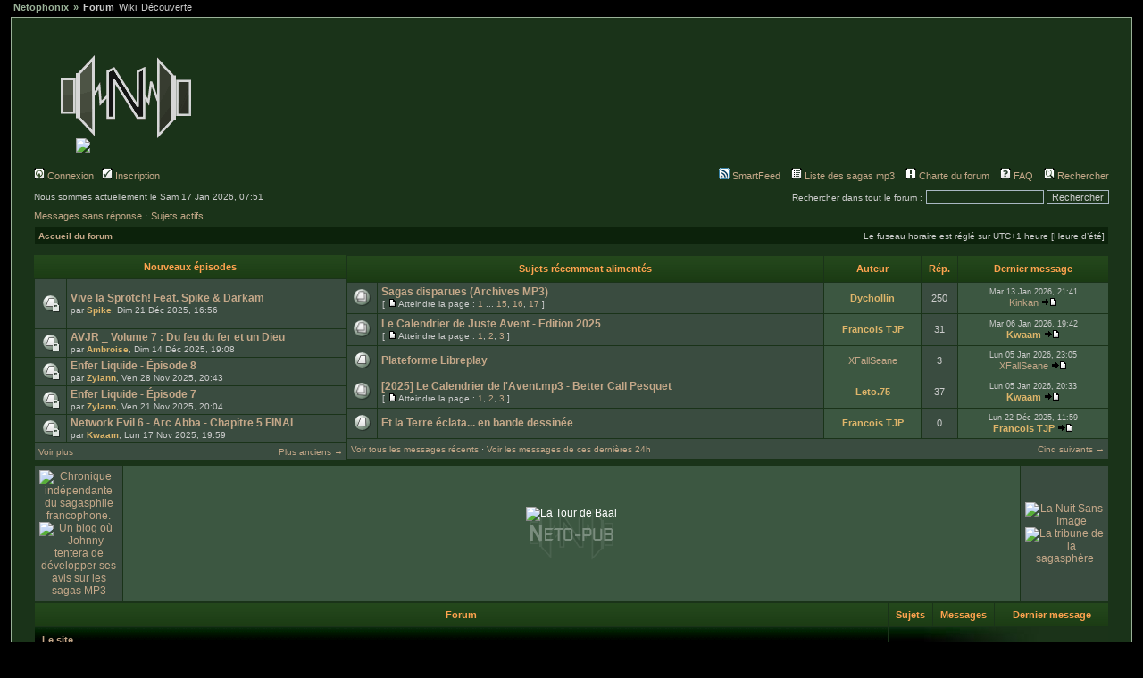

--- FILE ---
content_type: text/html; charset=UTF-8
request_url: https://forum.netophonix.com/
body_size: 10735
content:
<!DOCTYPE html PUBLIC "-//W3C//DTD XHTML 1.0 Transitional//EN" "http://www.w3.org/TR/xhtml1/DTD/xhtml1-transitional.dtd">
<html xmlns="http://www.w3.org/1999/xhtml" dir="ltr" lang="fr" xml:lang="fr">
<head>

<meta http-equiv="content-type" content="text/html; charset=UTF-8" />
<meta http-equiv="content-language" content="fr" />
<meta http-equiv="content-style-type" content="text/css" />
<meta http-equiv="imagetoolbar" content="no" />
<meta name="resource-type" content="document" />
<meta name="distribution" content="global" />
<meta name="keywords" content="" />
<meta name="description" content="" />

<title>Netophonix - Le forum &bull; Page d’accueil</title>

<link rel="alternate" type="application/atom+xml" title="Flux - Nouveautés" href="https://forum.netophonix.com:443/feed.php?mode=news" /><link rel="alternate" type="application/atom+xml" title="Flux - Nouveaux sujets" href="https://forum.netophonix.com:443/feed.php?mode=topics" />
<link rel="stylesheet" href="/ajax/jquery.jscrollpane.css" type="text/css" />
<!-- KMP 2017/07/25
https://support.mozilla.org/fr/kb/blocage-du-contenu-mixte-avec-firefox?redirectlocale=fr&redirectslug=comment-contenu-non-securise-affecte-securite
! Modification impose (partiellement) un thème. Heureusement unique chez nous.
<link rel="stylesheet" href="./styles/subsilver2/theme/stylesheet.css" type="text/css" />
-->
<link rel="stylesheet" href="/styles/subsilver2/theme/stylesheet.css" type="text/css" />

<!-- NETO PLAYER STYLE START -->
<link rel="stylesheet" href="/styles/subsilver2/theme/fontawesome-free-5.13.0-web/css/fontawesome.min.css" type="text/css">
<link rel="stylesheet" href="/styles/subsilver2/theme/fontawesome-free-5.13.0-web/css/regular.min.css" type="text/css">
<link rel="stylesheet" href="/styles/subsilver2/theme/fontawesome-free-5.13.0-web/css/solid.min.css" type="text/css">

<!-- NETO PLAYER STYLE END -->
<link rel="alternate" type="application/rss+xml" title="RSS" href="./smartfeed.php?feed_type=RSS2.0&amp;limit=1_DAY&amp;sort_by=standard&amp;feed_style=HTML&amp" />
<link rel="alternate" type="application/atom+xml" title="ATOM" href="./smartfeed.php?feed_type=ATOM1.0&amp;limit=1_DAY&amp;sort_by=standard&amp;feed_style=HTML&amp" />


<script src="/ajax/jquery.js" type="text/javascript"></script>
<script src="/ajax/mwheelIntent.js" type="text/javascript"></script>
<script src="/ajax/jquery.mousewheel.js" type="text/javascript"></script>
<script src="/ajax/jquery.jscrollpane.min.js" type="text/javascript"></script>
<script src="/ajax/typeface-0.14.js" type="text/javascript"></script>
<script src="/ajax/netofont_modern.typeface.js" type="text/javascript"></script>
<script type="text/javascript" src="/ajax/jquery.autocomplete-min.js"></script>
<link href="/ajax/autocomplete.css" rel="stylesheet" type="text/css" media="screen"/>


<script src="/ajax/jneto.js" type="text/javascript"></script>
<script type="text/javascript">
// <![CDATA[


function popup(url, width, height, name)
{
	if (!name)
	{
		name = '_popup';
	}

	window.open(url.replace(/&amp;/g, '&'), name, 'height=' + height + ',resizable=yes,scrollbars=yes,width=' + width);
	return false;
}

function jumpto()
{
	var page = prompt('Saisissez le numéro de la page que vous souhaitez atteindre:', '');
	var per_page = '';
	var base_url = '';

	if (page !== null && !isNaN(page) && page == Math.floor(page) && page > 0)
	{
		if (base_url.indexOf('?') == -1)
		{
			document.location.href = base_url + '?start=' + ((page - 1) * per_page);
		}
		else
		{
			document.location.href = base_url.replace(/&amp;/g, '&') + '&start=' + ((page - 1) * per_page);
		}
	}
}

/**
* Find a member
*/
function find_username(url)
{
	popup(url, 760, 570, '_usersearch');
	return false;
}

/**
* Mark/unmark checklist
* id = ID of parent container, name = name prefix, state = state [true/false]
*/
function marklist(id, name, state)
{
	var parent = document.getElementById(id);
	if (!parent)
	{
		eval('parent = document.' + id);
	}

	if (!parent)
	{
		return;
	}

	var rb = parent.getElementsByTagName('input');
	
	for (var r = 0; r < rb.length; r++)
	{
		if (rb[r].name.substr(0, name.length) == name)
		{
			rb[r].checked = state;
		}
	}
}



// ]]>
</script>
<script type="text/javascript">

  var _gaq = _gaq || [];
  _gaq.push(['_setAccount', 'UA-20925138-1']);
  _gaq.push(['_setDomainName', '.netophonix.com']);
  _gaq.push(['_trackPageview']);

  (function() {
    var ga = document.createElement('script'); ga.type = 'text/javascript'; ga.async = true;
    ga.src = ('https:' == document.location.protocol ? 'https://ssl' : 'http://www') + '.google-analytics.com/ga.js';
    var s = document.getElementsByTagName('script')[0]; s.parentNode.insertBefore(ga, s);
  })();

</script>
</head>
<body class="ltr">
<div id="netotabs"> 
  <ul> 
    <li id="nt-Netophonix"><a href="http://www.netophonix.com/">Netophonix</a></li> 
    <li><a href="https://forum.netophonix.com/" id="nt-selected">Forum</a></li> 
    <li><a href="http://wiki.netophonix.com">Wiki</a></li>
    <li><a href="http://www.netophonix.com/decouverte/">Découverte</a></li>
    <!--<li><a href="https://forum.netophonix.com/chatroom.php" >Chat</a></li>-->
  </ul> 
</div>
<a name="top"></a>


<div id="netocontent"> <!-- // Wrap all the Netophonix content -->

<div id="wrapheader">

	<div id="logodesc">
		<table width="100%" cellspacing="0">
		<tr>
			<td>
        <a href="./index.php?sid=0ea7a0b42ddf9813d921d3a4a96e57de"><img src="./styles/subsilver2/theme/images/netologo.gif" alt="" /></a><br><img src="./images/spacer.gif" width=45 height=5 border=0><a href="./index.php?sid=0ea7a0b42ddf9813d921d3a4a96e57de"><img src="./images/netoforum.png" border=0></a>
      </td>
			<td width="100%" align="center" style="overflow: none;">
        <a href="./index.php?sid=0ea7a0b42ddf9813d921d3a4a96e57de"><img src="./images/netoban.jpg" alt="" /></a>
        <div style="display: none;">
          <h1>Netophonix - Le forum</h1>
          <span class="gen">Un petit univers pour les aventures, series, sketch en mp3 libre sur le net. Informez-vous et discutez sur toutes les sagas mp3.</span>
        </div>
      </td>
		</tr>
		</table>
	</div>

	<div id="menubar">
		<table width="100%" cellspacing="0" class="nopadinside">
		<tr>
			<td class="genmed">
				<a href="./ucp.php?mode=login&amp;sid=0ea7a0b42ddf9813d921d3a4a96e57de"><img src="./styles/subsilver2/theme/images/icon_mini_login.gif" width="12" height="13" alt="*" /> Connexion</a>&nbsp; &nbsp;<a href="./ucp.php?mode=register&amp;sid=0ea7a0b42ddf9813d921d3a4a96e57de"><img src="./styles/subsilver2/theme/images/icon_mini_register.gif" width="12" height="13" alt="*" /> Inscription</a>
					
			</td>
			<td class="genmed" align="right">
				<a href="./smartfeed_url.php?sid=0ea7a0b42ddf9813d921d3a4a96e57de" title="Accéder à ce forum via un flux"><img src="./styles/subsilver2/theme/images/icon_mini_feed.gif" width="12" height="13" alt="SmartFeed" /> SmartFeed</a>&nbsp; &nbsp;

        <a href="./sagaslist.php?sid=0ea7a0b42ddf9813d921d3a4a96e57de"><img src="./styles/subsilver2/theme/images/icon_mini_members.gif" width="12" height="13" alt="*" /> Liste des sagas mp3</a>&nbsp; &nbsp;
        <a href="./rules.php?sid=0ea7a0b42ddf9813d921d3a4a96e57de"><img src="./styles/subsilver2/theme/images/icon_mini_rules.gif" width="12" height="13" alt="*" /> Charte du forum</a>&nbsp; &nbsp;
				<a href="./faqneto.php?sid=0ea7a0b42ddf9813d921d3a4a96e57de"><img src="./styles/subsilver2/theme/images/icon_mini_faq.gif" width="12" height="13" alt="*" /> FAQ</a>
				&nbsp; &nbsp;<a href="./search.php?sid=0ea7a0b42ddf9813d921d3a4a96e57de"><img src="./styles/subsilver2/theme/images/icon_mini_search.gif" width="12" height="13" alt="*" /> Rechercher</a>
			</td>
		</tr>
		</table>
	</div>

	<div id="datebar">
		<table width="100%" cellspacing="0" class="nopadinside">
		<tr>
			<td class="gensmall">Nous sommes actuellement le Sam 17 Jan 2026, 07:51</td>
			<td class="gensmall" align="right">
        <form method="post" name="search" action="search.php?sid=0ea7a0b42ddf9813d921d3a4a96e57de">
          <span class="gensmall">Rechercher dans tout le forum :</span>
          <input class="post" type="text" name="keywords" size="20" />
          <input class="btnlite" type="submit" value="Rechercher" /></form>
      </td>
		</tr>
		</table>
	</div>

</div>

<div id="wrapcentre">

	
	<p class="searchbar">
		<span style="float: left;"><a href="./unanswered.html?sid=0ea7a0b42ddf9813d921d3a4a96e57de">Messages sans réponse</a> ⋅ <a href="./activetopics.html?sid=0ea7a0b42ddf9813d921d3a4a96e57de">Sujets actifs</a></span>
		
	</p>
	

	<br style="clear: both;" />

	<table class="tablebg" width="100%" cellspacing="1" cellpadding="0" style="margin-top: 5px;">
	<tr>
		<td class="wrapbreadcrumbs">
			<p class="breadcrumbs"><a href="./index.php?sid=0ea7a0b42ddf9813d921d3a4a96e57de">Accueil du forum</a></p>
			<p class="datetime">Le fuseau horaire est réglé sur UTC+1 heure [Heure d’été]</p>
		</td>
	</tr>
	</table>

	<br /><table class="wraprecentandnews" height="230">
<tr>
<td class="wrapnews">
  <table class="tablebg" width="100%" height="100%">
  <tr>
  
    <th colspan="2">&nbsp;Nouveaux épisodes&nbsp;</th>
  
  </tr>
  

    <tr class="newsrow_new">
      <td class="row1" width="25" align="center"><img src="./styles/subsilver2/imageset/topic_read_locked.png" width="27" height="26" alt="Ce sujet est verrouillé, vous ne pouvez rien publier ou éditer." title="Ce sujet est verrouillé, vous ne pouvez rien publier ou éditer." /></td>
      
      <td class="row1">
        
         <a title="Publié : Dim 21 Déc 2025, 16:56" href="./ftopic19345.html?sid=0ea7a0b42ddf9813d921d3a4a96e57de"class="topictitle">Vive la Sprotch! Feat. Spike &amp; Darkam</a>
        
        <p class="topicauthor gensmall">par <a href="./viewprofile349.html?sid=0ea7a0b42ddf9813d921d3a4a96e57de" style="color: #deb56a;" class="username-coloured">Spike</a>, Dim 21 Déc 2025, 16:56</p>
      </td>
    </tr>

  

    <tr class="newsrow_new">
      <td class="row1" width="25" align="center"><img src="./styles/subsilver2/imageset/topic_read_locked.png" width="27" height="26" alt="Ce sujet est verrouillé, vous ne pouvez rien publier ou éditer." title="Ce sujet est verrouillé, vous ne pouvez rien publier ou éditer." /></td>
      
      <td class="row1">
        
         <a title="Publié : Dim 14 Déc 2025, 19:08" href="./ftopic19318.html?sid=0ea7a0b42ddf9813d921d3a4a96e57de"class="topictitle">AVJR _ Volume 7 : Du feu du fer et un Dieu</a>
        
        <p class="topicauthor gensmall">par <a href="./viewprofile9400.html?sid=0ea7a0b42ddf9813d921d3a4a96e57de" style="color: #deb56a;" class="username-coloured">Ambroise</a>, Dim 14 Déc 2025, 19:08</p>
      </td>
    </tr>

  

    <tr class="newsrow_new">
      <td class="row1" width="25" align="center"><img src="./styles/subsilver2/imageset/topic_read_locked.png" width="27" height="26" alt="Ce sujet est verrouillé, vous ne pouvez rien publier ou éditer." title="Ce sujet est verrouillé, vous ne pouvez rien publier ou éditer." /></td>
      
      <td class="row1">
        
         <a title="Publié : Ven 28 Nov 2025, 20:43" href="./ftopic19308.html?sid=0ea7a0b42ddf9813d921d3a4a96e57de"class="topictitle">Enfer Liquide - Épisode 8</a>
        
        <p class="topicauthor gensmall">par <a href="./viewprofile1925.html?sid=0ea7a0b42ddf9813d921d3a4a96e57de" style="color: #deb56a;" class="username-coloured">Zylann</a>, Ven 28 Nov 2025, 20:43</p>
      </td>
    </tr>

  

    <tr class="newsrow_new">
      <td class="row1" width="25" align="center"><img src="./styles/subsilver2/imageset/topic_read_locked.png" width="27" height="26" alt="Ce sujet est verrouillé, vous ne pouvez rien publier ou éditer." title="Ce sujet est verrouillé, vous ne pouvez rien publier ou éditer." /></td>
      
      <td class="row1">
        
         <a title="Publié : Ven 21 Nov 2025, 20:04" href="./ftopic19307.html?sid=0ea7a0b42ddf9813d921d3a4a96e57de"class="topictitle">Enfer Liquide - Épisode 7</a>
        
        <p class="topicauthor gensmall">par <a href="./viewprofile1925.html?sid=0ea7a0b42ddf9813d921d3a4a96e57de" style="color: #deb56a;" class="username-coloured">Zylann</a>, Ven 21 Nov 2025, 20:04</p>
      </td>
    </tr>

  

    <tr class="newsrow_new">
      <td class="row1" width="25" align="center"><img src="./styles/subsilver2/imageset/topic_read_locked.png" width="27" height="26" alt="Ce sujet est verrouillé, vous ne pouvez rien publier ou éditer." title="Ce sujet est verrouillé, vous ne pouvez rien publier ou éditer." /></td>
      
      <td class="row1">
        
         <a title="Publié : Lun 17 Nov 2025, 19:59" href="./ftopic19306.html?sid=0ea7a0b42ddf9813d921d3a4a96e57de"class="topictitle">Network Evil 6 - Arc Abba - Chapitre 5 FINAL</a>
        
        <p class="topicauthor gensmall">par <a href="./viewprofile985.html?sid=0ea7a0b42ddf9813d921d3a4a96e57de" style="color: #deb56a;" class="username-coloured">Kwaam</a>, Lun 17 Nov 2025, 19:59</p>
      </td>
    </tr>

  
  
  <tr>
    <td class="row1" colspan="2" style="overflow: none;">
      <span class="smallgen">
        
        <a href="./forum1.html?sid=0ea7a0b42ddf9813d921d3a4a96e57de">Voir plus</a>
        <a href="./forums.html?startnews=5&amp;sid=0ea7a0b42ddf9813d921d3a4a96e57de" style="float:right;">Plus anciens →</a>
        </span>
    </td>
  </tr>
  </table>
</td>
<td class="wraprecent">
  <table class="tablebg" width="100%" cellspacing="1" height="100%">
  <tr>
  
    <th colspan="2">&nbsp;Sujets récemment alimentés&nbsp;</th>
  
    <th>&nbsp;Auteur&nbsp;</th>
    <th>&nbsp;Rép.&nbsp;</th>
    <th>&nbsp;Dernier message&nbsp;</th>
  </tr>
  

    <tr class="recentrow_new">
      <td class="row1" width="25" align="center"><img src="./styles/subsilver2/imageset/topic_read_hot.png" width="20" height="20" alt="Aucun message non lu" title="Aucun message non lu" /></td>
      
      <td class="row1">
        
         <a title="Publié : Sam 22 Déc 2007, 21:07" href="./ftopic2269.html?sid=0ea7a0b42ddf9813d921d3a4a96e57de" class="topictitle">
        Sagas disparues (Archives MP3)</a>
        
          <p class="gensmall"> [ <img src="./styles/subsilver2/imageset/icon_post_target.gif" width="12" height="9" alt="Atteindre la page" title="Atteindre la page" />Atteindre la page : <a href="./ftopic2269-0.html?sid=0ea7a0b42ddf9813d921d3a4a96e57de">1</a><span class="page-dots"> ... </span><a href="./ftopic2269-210.html?sid=0ea7a0b42ddf9813d921d3a4a96e57de">15</a><span class="page-sep">, </span><a href="./ftopic2269-225.html?sid=0ea7a0b42ddf9813d921d3a4a96e57de">16</a><span class="page-sep">, </span><a href="./ftopic2269-240.html?sid=0ea7a0b42ddf9813d921d3a4a96e57de">17</a> ] </p>
        
      </td>
      <td class="row2" width="100" align="center"><p class="topicauthor"><a href="./viewprofile97.html?sid=0ea7a0b42ddf9813d921d3a4a96e57de" style="color: #deb56a;" class="username-coloured">Dychollin</a></p></td>
      <td class="row1" width="25" align="center"><p class="topicdetails">250</p></td>
      <td class="row2" width="160" align="center">
        <p class="topicdetails" style="white-space: nowrap; font-size:9px">Mar 13 Jan 2026, 21:41</p>
        <p class="topicdetails"><a href="./viewprofile2082.html?sid=0ea7a0b42ddf9813d921d3a4a96e57de">Kinkan</a>
          <a href="./viewpost229799.html?sid=0ea7a0b42ddf9813d921d3a4a96e57de#p229799"><img src="./styles/subsilver2/imageset/icon_topic_latest.gif" width="18" height="9" alt="Consulter le dernier message" title="Consulter le dernier message" /></a>
        </p>
      </td>
    </tr>

  

    <tr class="recentrow_new">
      <td class="row1" width="25" align="center"><img src="./styles/subsilver2/imageset/topic_read_hot.png" width="20" height="20" alt="Aucun message non lu" title="Aucun message non lu" /></td>
      
      <td class="row1">
        
         <a title="Publié : Sam 01 Nov 2025, 10:27" href="./ftopic19295.html?sid=0ea7a0b42ddf9813d921d3a4a96e57de" class="topictitle">
        Le Calendrier de Juste Avent - Edition 2025</a>
        
          <p class="gensmall"> [ <img src="./styles/subsilver2/imageset/icon_post_target.gif" width="12" height="9" alt="Atteindre la page" title="Atteindre la page" />Atteindre la page : <a href="./ftopic19295-0.html?sid=0ea7a0b42ddf9813d921d3a4a96e57de">1</a><span class="page-sep">, </span><a href="./ftopic19295-15.html?sid=0ea7a0b42ddf9813d921d3a4a96e57de">2</a><span class="page-sep">, </span><a href="./ftopic19295-30.html?sid=0ea7a0b42ddf9813d921d3a4a96e57de">3</a> ] </p>
        
      </td>
      <td class="row2" width="100" align="center"><p class="topicauthor"><a href="./viewprofile3075.html?sid=0ea7a0b42ddf9813d921d3a4a96e57de" style="color: #deb56a;" class="username-coloured">Francois TJP</a></p></td>
      <td class="row1" width="25" align="center"><p class="topicdetails">31</p></td>
      <td class="row2" width="160" align="center">
        <p class="topicdetails" style="white-space: nowrap; font-size:9px">Mar 06 Jan 2026, 19:42</p>
        <p class="topicdetails"><a href="./viewprofile985.html?sid=0ea7a0b42ddf9813d921d3a4a96e57de" style="color: #deb56a;" class="username-coloured">Kwaam</a>
          <a href="./viewpost229796.html?sid=0ea7a0b42ddf9813d921d3a4a96e57de#p229796"><img src="./styles/subsilver2/imageset/icon_topic_latest.gif" width="18" height="9" alt="Consulter le dernier message" title="Consulter le dernier message" /></a>
        </p>
      </td>
    </tr>

  

    <tr class="recentrow_new">
      <td class="row1" width="25" align="center"><img src="./styles/subsilver2/imageset/topic_read.png" width="20" height="20" alt="Aucun message non lu" title="Aucun message non lu" /></td>
      
      <td class="row1">
        
         <a title="Publié : Lun 03 Nov 2025, 16:18" href="./ftopic19296.html?sid=0ea7a0b42ddf9813d921d3a4a96e57de" class="topictitle">
        Plateforme Libreplay</a>
        
      </td>
      <td class="row2" width="100" align="center"><p class="topicauthor"><a href="./viewprofile13898.html?sid=0ea7a0b42ddf9813d921d3a4a96e57de">XFallSeane</a></p></td>
      <td class="row1" width="25" align="center"><p class="topicdetails">3</p></td>
      <td class="row2" width="160" align="center">
        <p class="topicdetails" style="white-space: nowrap; font-size:9px">Lun 05 Jan 2026, 23:05</p>
        <p class="topicdetails"><a href="./viewprofile13898.html?sid=0ea7a0b42ddf9813d921d3a4a96e57de">XFallSeane</a>
          <a href="./viewpost229795.html?sid=0ea7a0b42ddf9813d921d3a4a96e57de#p229795"><img src="./styles/subsilver2/imageset/icon_topic_latest.gif" width="18" height="9" alt="Consulter le dernier message" title="Consulter le dernier message" /></a>
        </p>
      </td>
    </tr>

  

    <tr class="recentrow_new">
      <td class="row1" width="25" align="center"><img src="./styles/subsilver2/imageset/topic_read_hot.png" width="20" height="20" alt="Aucun message non lu" title="Aucun message non lu" /></td>
      
      <td class="row1">
        
         <a title="Publié : Mar 11 Nov 2025, 14:00" href="./ftopic19304.html?sid=0ea7a0b42ddf9813d921d3a4a96e57de" class="topictitle">
        [2025] Le Calendrier de l'Avent.mp3 - Better Call Pesquet</a>
        
          <p class="gensmall"> [ <img src="./styles/subsilver2/imageset/icon_post_target.gif" width="12" height="9" alt="Atteindre la page" title="Atteindre la page" />Atteindre la page : <a href="./ftopic19304-0.html?sid=0ea7a0b42ddf9813d921d3a4a96e57de">1</a><span class="page-sep">, </span><a href="./ftopic19304-15.html?sid=0ea7a0b42ddf9813d921d3a4a96e57de">2</a><span class="page-sep">, </span><a href="./ftopic19304-30.html?sid=0ea7a0b42ddf9813d921d3a4a96e57de">3</a> ] </p>
        
      </td>
      <td class="row2" width="100" align="center"><p class="topicauthor"><a href="./viewprofile9005.html?sid=0ea7a0b42ddf9813d921d3a4a96e57de" style="color: #deb56a;" class="username-coloured">Leto.75</a></p></td>
      <td class="row1" width="25" align="center"><p class="topicdetails">37</p></td>
      <td class="row2" width="160" align="center">
        <p class="topicdetails" style="white-space: nowrap; font-size:9px">Lun 05 Jan 2026, 20:33</p>
        <p class="topicdetails"><a href="./viewprofile985.html?sid=0ea7a0b42ddf9813d921d3a4a96e57de" style="color: #deb56a;" class="username-coloured">Kwaam</a>
          <a href="./viewpost229794.html?sid=0ea7a0b42ddf9813d921d3a4a96e57de#p229794"><img src="./styles/subsilver2/imageset/icon_topic_latest.gif" width="18" height="9" alt="Consulter le dernier message" title="Consulter le dernier message" /></a>
        </p>
      </td>
    </tr>

  

    <tr class="recentrow_new">
      <td class="row1" width="25" align="center"><img src="./styles/subsilver2/imageset/topic_read.png" width="20" height="20" alt="Aucun message non lu" title="Aucun message non lu" /></td>
      
      <td class="row1">
        
         <a title="Publié : Lun 22 Déc 2025, 11:59" href="./ftopic19356.html?sid=0ea7a0b42ddf9813d921d3a4a96e57de" class="topictitle">
        Et la Terre éclata... en bande dessinée</a>
        
      </td>
      <td class="row2" width="100" align="center"><p class="topicauthor"><a href="./viewprofile3075.html?sid=0ea7a0b42ddf9813d921d3a4a96e57de" style="color: #deb56a;" class="username-coloured">Francois TJP</a></p></td>
      <td class="row1" width="25" align="center"><p class="topicdetails">0</p></td>
      <td class="row2" width="160" align="center">
        <p class="topicdetails" style="white-space: nowrap; font-size:9px">Lun 22 Déc 2025, 11:59</p>
        <p class="topicdetails"><a href="./viewprofile3075.html?sid=0ea7a0b42ddf9813d921d3a4a96e57de" style="color: #deb56a;" class="username-coloured">Francois TJP</a>
          <a href="./viewpost229765.html?sid=0ea7a0b42ddf9813d921d3a4a96e57de#p229765"><img src="./styles/subsilver2/imageset/icon_topic_latest.gif" width="18" height="9" alt="Consulter le dernier message" title="Consulter le dernier message" /></a>
        </p>
      </td>
    </tr>

  
  <tr>
    <td class="row1" colspan="5">
      <span class="smallgen">
        
        <a href="./lastposts.html?sid=0ea7a0b42ddf9813d921d3a4a96e57de">Voir tous les messages récents</a>
        ⋅ <a href="./lastposts24.html?sid=0ea7a0b42ddf9813d921d3a4a96e57de">Voir les messages de ces dernières 24h</a>
        <a href="./forums.html?startrecent=5&amp;sid=0ea7a0b42ddf9813d921d3a4a96e57de" style="float:right;">Cinq suivants →</a>
      </span>
    </td>
  </tr>
  </table>
</td>
</tr>
</table><table class="forumline" height="65" width="100%" border="0" cellspacing="1" cellpadding="2" align="center"> 
 
  <tr> 
    <td class="row1" width="90" height="65" align="center" valign="middle" border="0"> 
      <div align="center" valign="middle" class="gen"> 
        <a href='http://weeklymp3.fr' target=_blank><img src='https://forum.netophonix.com/images/BoutonWeeklyMP3.png' border='0' title='Chronique indépendante du sagasphile francophone.' ></a> 
        <a href='http://leniddejohnny.blogspot.com/' target=_blank><img src='https://forum.netophonix.com/images/BoutonNidJohnny.png' border='0' title='Un blog où Johnny tentera de développer ses avis sur les sagas MP3' ></a>
    </div> 
    </td> 
  <td class="row2" height="65" align="center" valign="middle"> 
      <div class="gen"> 
    <noscript> 
      <style> 
      div#conteneurDePub{ display: none; }
      </style> 
      <div id="noScriptPub"></div> 
    </noscript> 
    <div id="conteneurDePub"><a> </a></div> 
  </span> 
    </td> 
  <td class="row1" width="90" height="65" align="center" valign="middle" border="0"> 
      <div align="center" valign="middle" class="gen">
        <a href="https://nuitsansimage.fr" target="_blank"><img src="https://forum.netophonix.com/images/BoutonLaNuitSansImage.png" border="0" width="88" title="La Nuit Sans Image"></a>
        <a href='http://lemag.macp3.info/' target=_blank><img src='https://forum.netophonix.com/images/BoutonMagP3.png' border='0' title='La tribune de la sagasphère' ></a>
      </div> 
    </td> 
  </tr> 
 
</table><table class="tablebg" cellspacing="1" width="100%">
<tr>
	<th colspan="2">&nbsp;Forum&nbsp;</th>
	<th width="50">&nbsp;Sujets&nbsp;</th>
	<th width="50">&nbsp;Messages&nbsp;</th>
	<th>&nbsp;Dernier message&nbsp;</th>
</tr>

		<tr>
			<td class="cat" colspan="2"><h4><a href="./forum39.html?sid=0ea7a0b42ddf9813d921d3a4a96e57de">Le site</a></h4></td>
			<td class="catdiv" colspan="3">&nbsp;</td>
		</tr>
	
		<tr>
			<td class="row1" width="50" align="center"><img src="./styles/subsilver2/imageset/forum_read.png" width="46" height="29" alt="Aucun message non lu" title="Aucun message non lu" /></td>
			<td class="row1" width="100%">
				
				<a class="forumlink" href="./forum62.html?sid=0ea7a0b42ddf9813d921d3a4a96e57de">Mise à jour de Netophonix</a>
				<p class="forumdesc">Espace de discussion concernant la mise à jour 2018</p>
				
			</td>
			<td class="row2" align="center"><p class="topicdetails">6</p></td>
			<td class="row2" align="center"><p class="topicdetails">132</p></td>
			<td class="row2" align="center" nowrap="nowrap">
				
					<p class="topicdetails">Dim 15 Mai 2022, 16:10</p>
					<p class="topicdetails"><a href="./viewprofile2031.html?sid=0ea7a0b42ddf9813d921d3a4a96e57de" style="color: #deb56a;" class="username-coloured">Xzimnut</a>
						<a href="./viewpost227946.html?sid=0ea7a0b42ddf9813d921d3a4a96e57de#p227946"><img src="./styles/subsilver2/imageset/icon_topic_latest.gif" width="18" height="9" alt="Consulter le dernier message" title="Consulter le dernier message" /></a>
					</p>
				
			</td>
		</tr>
	
		<tr>
			<td class="row1" width="50" align="center"><img src="./styles/subsilver2/imageset/forum_read.png" width="46" height="29" alt="Aucun message non lu" title="Aucun message non lu" /></td>
			<td class="row1" width="100%">
				
				<a class="forumlink" href="./forum16.html?sid=0ea7a0b42ddf9813d921d3a4a96e57de">Présentations</a>
				<p class="forumdesc">Pour votre premier post sur Netophonix, choisissez cet endroit.</p>
				
			</td>
			<td class="row2" align="center"><p class="topicdetails">2407</p></td>
			<td class="row2" align="center"><p class="topicdetails">26573</p></td>
			<td class="row2" align="center" nowrap="nowrap">
				
					<p class="topicdetails">Ven 16 Jan 2026, 07:11</p>
					<p class="topicdetails"><a href="./viewprofile20315.html?sid=0ea7a0b42ddf9813d921d3a4a96e57de">Renard le solitaire</a>
						<a href="./viewpost229801.html?sid=0ea7a0b42ddf9813d921d3a4a96e57de#p229801"><img src="./styles/subsilver2/imageset/icon_topic_latest.gif" width="18" height="9" alt="Consulter le dernier message" title="Consulter le dernier message" /></a>
					</p>
				
			</td>
		</tr>
	
		<tr>
			<td class="row1" width="50" align="center"><img src="./styles/subsilver2/imageset/forum_read_subforum.png" width="46" height="25" alt="Aucun message non lu" title="Aucun message non lu" /></td>
			<td class="row1" width="100%">
				
				<a class="forumlink" href="./forum13.html?sid=0ea7a0b42ddf9813d921d3a4a96e57de">La vie du forum</a>
				<p class="forumdesc">Pour les suggestions concernant le forum ou pour aborder la vie de ses membres.</p>
				
					<p class="forumdesc"><strong>Sous-forum: </strong> <a href="./forum52.html?sid=0ea7a0b42ddf9813d921d3a4a96e57de" class="subforum read" title="Aucun message non lu">IRL Netophonix</a></p>
				
			</td>
			<td class="row2" align="center"><p class="topicdetails">167</p></td>
			<td class="row2" align="center"><p class="topicdetails">6527</p></td>
			<td class="row2" align="center" nowrap="nowrap">
				
					<p class="topicdetails">Ven 25 Avr 2025, 02:06</p>
					<p class="topicdetails"><a href="./viewprofile14282.html?sid=0ea7a0b42ddf9813d921d3a4a96e57de" style="color: #deb56a;" class="username-coloured">William Jacob</a>
						<a href="./viewpost229312.html?sid=0ea7a0b42ddf9813d921d3a4a96e57de#p229312"><img src="./styles/subsilver2/imageset/icon_topic_latest.gif" width="18" height="9" alt="Consulter le dernier message" title="Consulter le dernier message" /></a>
					</p>
				
			</td>
		</tr>
	
		<tr>
			<td class="row1" width="50" align="center"><img src="./styles/subsilver2/imageset/forum_read.png" width="46" height="29" alt="Aucun message non lu" title="Aucun message non lu" /></td>
			<td class="row1" width="100%">
				
				<a class="forumlink" href="./forum30.html?sid=0ea7a0b42ddf9813d921d3a4a96e57de">Modules</a>
				<p class="forumdesc">Discussions sur les éléments de Netophonix, hors forum.</p>
				
			</td>
			<td class="row2" align="center"><p class="topicdetails">79</p></td>
			<td class="row2" align="center"><p class="topicdetails">1365</p></td>
			<td class="row2" align="center" nowrap="nowrap">
				
					<p class="topicdetails">Mar 26 Déc 2023, 18:04</p>
					<p class="topicdetails"><a href="./viewprofile9638.html?sid=0ea7a0b42ddf9813d921d3a4a96e57de">Clator</a>
						<a href="./viewpost228860.html?sid=0ea7a0b42ddf9813d921d3a4a96e57de#p228860"><img src="./styles/subsilver2/imageset/icon_topic_latest.gif" width="18" height="9" alt="Consulter le dernier message" title="Consulter le dernier message" /></a>
					</p>
				
			</td>
		</tr>
	
		<tr>
			<td class="row1" width="50" align="center"><img src="./styles/subsilver2/imageset/forum_read.png" width="46" height="29" alt="Aucun message non lu" title="Aucun message non lu" /></td>
			<td class="row1" width="100%">
				
				<a class="forumlink" href="./forum15.html?sid=0ea7a0b42ddf9813d921d3a4a96e57de">Discussions générales sur les sagas mp3</a>
				<p class="forumdesc">Pour débattre sur la sagasphère, présenter des articles de presse en lien avec les sagas mp3 ou de nouveaux groupes de créateurs.</p>
				
			</td>
			<td class="row2" align="center"><p class="topicdetails">226</p></td>
			<td class="row2" align="center"><p class="topicdetails">5120</p></td>
			<td class="row2" align="center" nowrap="nowrap">
				
					<p class="topicdetails">Mar 13 Jan 2026, 21:41</p>
					<p class="topicdetails"><a href="./viewprofile2082.html?sid=0ea7a0b42ddf9813d921d3a4a96e57de">Kinkan</a>
						<a href="./viewpost229799.html?sid=0ea7a0b42ddf9813d921d3a4a96e57de#p229799"><img src="./styles/subsilver2/imageset/icon_topic_latest.gif" width="18" height="9" alt="Consulter le dernier message" title="Consulter le dernier message" /></a>
					</p>
				
			</td>
		</tr>
	
		<tr>
			<td class="row1" width="50" align="center"><img src="./styles/subsilver2/imageset/forum_read.png" width="46" height="29" alt="Aucun message non lu" title="Aucun message non lu" /></td>
			<td class="row1" width="100%">
				
				<a class="forumlink" href="./forum14.html?sid=0ea7a0b42ddf9813d921d3a4a96e57de">Discussions diverses</a>
				<p class="forumdesc">Si un sujet intéressant n'entre dans aucune des catégories prévues, parlez-en ici</p>
				
			</td>
			<td class="row2" align="center"><p class="topicdetails">241</p></td>
			<td class="row2" align="center"><p class="topicdetails">7230</p></td>
			<td class="row2" align="center" nowrap="nowrap">
				
					<p class="topicdetails">Mar 19 Août 2025, 17:05</p>
					<p class="topicdetails"><a href="./viewprofile9240.html?sid=0ea7a0b42ddf9813d921d3a4a96e57de" style="color: #deb56a;" class="username-coloured">Gabriel Pellerin</a>
						<a href="./viewpost229499.html?sid=0ea7a0b42ddf9813d921d3a4a96e57de#p229499"><img src="./styles/subsilver2/imageset/icon_topic_latest.gif" width="18" height="9" alt="Consulter le dernier message" title="Consulter le dernier message" /></a>
					</p>
				
			</td>
		</tr>
	
		<tr>
			<td class="row1" width="50" align="center"><img src="./styles/subsilver2/imageset/forum_read.png" width="46" height="29" alt="Aucun message non lu" title="Aucun message non lu" /></td>
			<td class="row1" width="100%">
				
				<a class="forumlink" href="./forum27.html?sid=0ea7a0b42ddf9813d921d3a4a96e57de">Sujets à réaction rapide</a>
				<p class="forumdesc">Pour poster les petits trucs inutiles mais amusants, des infos ou des remarques diverses dont l'intérêt ne dure qu'un temps... Les sujets qui ne sont pas alimentés pendant 10 jours sont effacés.</p>
				
			</td>
			<td class="row2" align="center"><p class="topicdetails">0</p></td>
			<td class="row2" align="center"><p class="topicdetails">0</p></td>
			<td class="row2" align="center" nowrap="nowrap">
				
					<p class="topicdetails">Aucun message</p>
				
			</td>
		</tr>
	
		<tr>
			<td class="cat" colspan="2"><h4><a href="./forum40.html?sid=0ea7a0b42ddf9813d921d3a4a96e57de">Les news</a></h4></td>
			<td class="catdiv" colspan="3">&nbsp;</td>
		</tr>
	
		<tr>
			<td class="row1" width="50" align="center"><img src="./styles/subsilver2/imageset/forum_read.png" width="46" height="29" alt="Aucun message non lu" title="Aucun message non lu" /></td>
			<td class="row1" width="100%">
				
				<a class="forumlink" href="./forum1.html?sid=0ea7a0b42ddf9813d921d3a4a96e57de">Nouveautés</a>
				<p class="forumdesc">Nouvelles sorties, épisodes 1 et première présentation sur le forum.</p>
				
			</td>
			<td class="row2" align="center"><p class="topicdetails">13</p></td>
			<td class="row2" align="center"><p class="topicdetails">19</p></td>
			<td class="row2" align="center" nowrap="nowrap">
				
					<p class="topicdetails">Dim 21 Déc 2025, 16:56</p>
					<p class="topicdetails"><a href="./viewprofile349.html?sid=0ea7a0b42ddf9813d921d3a4a96e57de" style="color: #deb56a;" class="username-coloured">Spike</a>
						<a href="./viewpost229753.html?sid=0ea7a0b42ddf9813d921d3a4a96e57de#p229753"><img src="./styles/subsilver2/imageset/icon_topic_latest.gif" width="18" height="9" alt="Consulter le dernier message" title="Consulter le dernier message" /></a>
					</p>
				
			</td>
		</tr>
	
		<tr>
			<td class="row1" width="50" align="center"><img src="./styles/subsilver2/imageset/forum_read.png" width="46" height="29" alt="Aucun message non lu" title="Aucun message non lu" /></td>
			<td class="row1" width="100%">
				
				<a class="forumlink" href="./forum20.html?sid=0ea7a0b42ddf9813d921d3a4a96e57de">Projets, idées, petites annonces...</a>
				<p class="forumdesc">Vous avez une idée particulière ? Un nouveau projet à faire découvrir ? Vous avez besoin de quelqu'un pour votre saga ? Ce forum est le bon endroit.</p>
				
			</td>
			<td class="row2" align="center"><p class="topicdetails">948</p></td>
			<td class="row2" align="center"><p class="topicdetails">11940</p></td>
			<td class="row2" align="center" nowrap="nowrap">
				
					<p class="topicdetails">Lun 05 Jan 2026, 23:05</p>
					<p class="topicdetails"><a href="./viewprofile13898.html?sid=0ea7a0b42ddf9813d921d3a4a96e57de">XFallSeane</a>
						<a href="./viewpost229795.html?sid=0ea7a0b42ddf9813d921d3a4a96e57de#p229795"><img src="./styles/subsilver2/imageset/icon_topic_latest.gif" width="18" height="9" alt="Consulter le dernier message" title="Consulter le dernier message" /></a>
					</p>
				
			</td>
		</tr>
	
		<tr>
			<td class="row1" width="50" align="center"><img src="./styles/subsilver2/imageset/forum_read.png" width="46" height="29" alt="Aucun message non lu" title="Aucun message non lu" /></td>
			<td class="row1" width="100%">
				
				<a class="forumlink" href="./forum38.html?sid=0ea7a0b42ddf9813d921d3a4a96e57de">Journaux, gazettes, chroniques, web-radios</a>
				<p class="forumdesc">Tout ce qui parle des sagas MP3 en général quelque soit le format. <br />Y compris les liens de sites hors sagasphère qui parlent de la sagasphère.</p>
				
			</td>
			<td class="row2" align="center"><p class="topicdetails">210</p></td>
			<td class="row2" align="center"><p class="topicdetails">4892</p></td>
			<td class="row2" align="center" nowrap="nowrap">
				
					<p class="topicdetails">Mar 02 Déc 2025, 00:52</p>
					<p class="topicdetails"><a href="./viewprofile9953.html?sid=0ea7a0b42ddf9813d921d3a4a96e57de" style="color: #34c7bc;" class="username-coloured">icoste</a>
						<a href="./viewpost229656.html?sid=0ea7a0b42ddf9813d921d3a4a96e57de#p229656"><img src="./styles/subsilver2/imageset/icon_topic_latest.gif" width="18" height="9" alt="Consulter le dernier message" title="Consulter le dernier message" /></a>
					</p>
				
			</td>
		</tr>
	
		<tr>
			<td class="cat" colspan="2"><h4><a href="./forum41.html?sid=0ea7a0b42ddf9813d921d3a4a96e57de">Les sagas mp3</a></h4></td>
			<td class="catdiv" colspan="3">&nbsp;</td>
		</tr>
	
		<tr>
			<td class="row1" width="50" align="center"><img src="./styles/subsilver2/imageset/forum_read.png" width="46" height="29" alt="Aucun message non lu" title="Aucun message non lu" /></td>
			<td class="row1" width="100%">
				
				<a class="forumlink" href="./forum3.html?sid=0ea7a0b42ddf9813d921d3a4a96e57de">Médiéval fantastique</a>
				<p class="forumdesc">Ici, nous parlons de nains à voix aigrelette, d'aventuriers au courage indéterminé, elfes aux sortilèges inutiles... <br /><acronym title="Les membres ne peuvent que répondre qu&#39;aux sujets existants sur ce forum."><em>Réponses seulement.</em></acronym></p>
				
			</td>
			<td class="row2" align="center"><p class="topicdetails">97</p></td>
			<td class="row2" align="center"><p class="topicdetails">2738</p></td>
			<td class="row2" align="center" nowrap="nowrap">
				
					<p class="topicdetails">Lun 15 Sep 2025, 15:31</p>
					<p class="topicdetails"><a href="./viewprofile9953.html?sid=0ea7a0b42ddf9813d921d3a4a96e57de" style="color: #34c7bc;" class="username-coloured">icoste</a>
						<a href="./viewpost229529.html?sid=0ea7a0b42ddf9813d921d3a4a96e57de#p229529"><img src="./styles/subsilver2/imageset/icon_topic_latest.gif" width="18" height="9" alt="Consulter le dernier message" title="Consulter le dernier message" /></a>
					</p>
				
			</td>
		</tr>
	
		<tr>
			<td class="row1" width="50" align="center"><img src="./styles/subsilver2/imageset/forum_read.png" width="46" height="29" alt="Aucun message non lu" title="Aucun message non lu" /></td>
			<td class="row1" width="100%">
				
				<a class="forumlink" href="./forum5.html?sid=0ea7a0b42ddf9813d921d3a4a96e57de">Science-fiction</a>
				<p class="forumdesc">Tout ce qui se passe dans un lointain futur ou une lointaine galaxie... très lointaine... <br /><acronym title="Les membres ne peuvent que répondre qu&#39;aux sujets existants sur ce forum."><em>Réponses seulement.</em></acronym></p>
				
			</td>
			<td class="row2" align="center"><p class="topicdetails">123</p></td>
			<td class="row2" align="center"><p class="topicdetails">2961</p></td>
			<td class="row2" align="center" nowrap="nowrap">
				
					<p class="topicdetails">Dim 14 Déc 2025, 19:43</p>
					<p class="topicdetails"><a href="./viewprofile9400.html?sid=0ea7a0b42ddf9813d921d3a4a96e57de" style="color: #deb56a;" class="username-coloured">Ambroise</a>
						<a href="./viewpost229708.html?sid=0ea7a0b42ddf9813d921d3a4a96e57de#p229708"><img src="./styles/subsilver2/imageset/icon_topic_latest.gif" width="18" height="9" alt="Consulter le dernier message" title="Consulter le dernier message" /></a>
					</p>
				
			</td>
		</tr>
	
		<tr>
			<td class="row1" width="50" align="center"><img src="./styles/subsilver2/imageset/forum_read.png" width="46" height="29" alt="Aucun message non lu" title="Aucun message non lu" /></td>
			<td class="row1" width="100%">
				
				<a class="forumlink" href="./forum4.html?sid=0ea7a0b42ddf9813d921d3a4a96e57de">Parodie</a>
				<p class="forumdesc">Ceux qui refont, à leur façon.<br /><acronym title="Les membres ne peuvent que répondre qu&#39;aux sujets existants sur ce forum."><em>Réponses seulement.</em></acronym></p>
				
			</td>
			<td class="row2" align="center"><p class="topicdetails">161</p></td>
			<td class="row2" align="center"><p class="topicdetails">4110</p></td>
			<td class="row2" align="center" nowrap="nowrap">
				
					<p class="topicdetails">Ven 21 Nov 2025, 01:28</p>
					<p class="topicdetails"><a href="./viewprofile13945.html?sid=0ea7a0b42ddf9813d921d3a4a96e57de">Batsolor</a>
						<a href="./viewpost229638.html?sid=0ea7a0b42ddf9813d921d3a4a96e57de#p229638"><img src="./styles/subsilver2/imageset/icon_topic_latest.gif" width="18" height="9" alt="Consulter le dernier message" title="Consulter le dernier message" /></a>
					</p>
				
			</td>
		</tr>
	
		<tr>
			<td class="row1" width="50" align="center"><img src="./styles/subsilver2/imageset/forum_read.png" width="46" height="29" alt="Aucun message non lu" title="Aucun message non lu" /></td>
			<td class="row1" width="100%">
				
				<a class="forumlink" href="./forum53.html?sid=0ea7a0b42ddf9813d921d3a4a96e57de">Contemporain</a>
				<p class="forumdesc">Ca se passe aujourd'hui.<br /><acronym title="Les membres ne peuvent que répondre qu&#39;aux sujets existants sur ce forum."><em>Réponses seulement.</em></acronym></p>
				
			</td>
			<td class="row2" align="center"><p class="topicdetails">73</p></td>
			<td class="row2" align="center"><p class="topicdetails">1409</p></td>
			<td class="row2" align="center" nowrap="nowrap">
				
					<p class="topicdetails">Sam 18 Jan 2025, 12:46</p>
					<p class="topicdetails"><a href="./viewprofile3075.html?sid=0ea7a0b42ddf9813d921d3a4a96e57de" style="color: #deb56a;" class="username-coloured">Francois TJP</a>
						<a href="./viewpost229273.html?sid=0ea7a0b42ddf9813d921d3a4a96e57de#p229273"><img src="./styles/subsilver2/imageset/icon_topic_latest.gif" width="18" height="9" alt="Consulter le dernier message" title="Consulter le dernier message" /></a>
					</p>
				
			</td>
		</tr>
	
		<tr>
			<td class="row1" width="50" align="center"><img src="./styles/subsilver2/imageset/forum_read.png" width="46" height="29" alt="Aucun message non lu" title="Aucun message non lu" /></td>
			<td class="row1" width="100%">
				
				<a class="forumlink" href="./forum51.html?sid=0ea7a0b42ddf9813d921d3a4a96e57de">Sagas de l'été</a>
				<p class="forumdesc">Où l'on retrouve les sagas créées pendant le concours des sagas de l'été.<br /><em>Réponses seulement.</em></p>
				
			</td>
			<td class="row2" align="center"><p class="topicdetails">140</p></td>
			<td class="row2" align="center"><p class="topicdetails">3093</p></td>
			<td class="row2" align="center" nowrap="nowrap">
				
					<p class="topicdetails">Mer 22 Oct 2025, 18:02</p>
					<p class="topicdetails"><a href="./viewprofile9953.html?sid=0ea7a0b42ddf9813d921d3a4a96e57de" style="color: #34c7bc;" class="username-coloured">icoste</a>
						<a href="./viewpost229588.html?sid=0ea7a0b42ddf9813d921d3a4a96e57de#p229588"><img src="./styles/subsilver2/imageset/icon_topic_latest.gif" width="18" height="9" alt="Consulter le dernier message" title="Consulter le dernier message" /></a>
					</p>
				
			</td>
		</tr>
	
		<tr>
			<td class="row1" width="50" align="center"><img src="./styles/subsilver2/imageset/forum_read.png" width="46" height="29" alt="Aucun message non lu" title="Aucun message non lu" /></td>
			<td class="row1" width="100%">
				
				<a class="forumlink" href="./forum6.html?sid=0ea7a0b42ddf9813d921d3a4a96e57de">Autres genres</a>
				<p class="forumdesc">Les histoires qui se démarquent des genres habituellement traités.<br /><acronym title="Les membres ne peuvent que répondre qu&#39;aux sujets existants sur ce forum."><em>Réponses seulement.</em></acronym></p>
				
			</td>
			<td class="row2" align="center"><p class="topicdetails">231</p></td>
			<td class="row2" align="center"><p class="topicdetails">4954</p></td>
			<td class="row2" align="center" nowrap="nowrap">
				
					<p class="topicdetails">Lun 29 Sep 2025, 10:50</p>
					<p class="topicdetails"><a href="./viewprofile9228.html?sid=0ea7a0b42ddf9813d921d3a4a96e57de" style="color: #deb56a;" class="username-coloured">Geek Forever Prod</a>
						<a href="./viewpost229558.html?sid=0ea7a0b42ddf9813d921d3a4a96e57de#p229558"><img src="./styles/subsilver2/imageset/icon_topic_latest.gif" width="18" height="9" alt="Consulter le dernier message" title="Consulter le dernier message" /></a>
					</p>
				
			</td>
		</tr>
	
		<tr>
			<td class="cat" colspan="2"><h4><a href="./forum42.html?sid=0ea7a0b42ddf9813d921d3a4a96e57de">Les monos mp3</a></h4></td>
			<td class="catdiv" colspan="3">&nbsp;</td>
		</tr>
	
		<tr>
			<td class="row1" width="50" align="center"><img src="./styles/subsilver2/imageset/forum_read.png" width="46" height="29" alt="Aucun message non lu" title="Aucun message non lu" /></td>
			<td class="row1" width="100%">
				
				<a class="forumlink" href="./forum54.html?sid=0ea7a0b42ddf9813d921d3a4a96e57de">Humoristiques</a>
				<p class="forumdesc">Dans l'humour, les pastilles et autres petites histoires courtes.</p>
				
			</td>
			<td class="row2" align="center"><p class="topicdetails">316</p></td>
			<td class="row2" align="center"><p class="topicdetails">3802</p></td>
			<td class="row2" align="center" nowrap="nowrap">
				
					<p class="topicdetails">Mar 24 Jan 2023, 19:03</p>
					<p class="topicdetails"><a href="./viewprofile9400.html?sid=0ea7a0b42ddf9813d921d3a4a96e57de" style="color: #deb56a;" class="username-coloured">Ambroise</a>
						<a href="./viewpost228477.html?sid=0ea7a0b42ddf9813d921d3a4a96e57de#p228477"><img src="./styles/subsilver2/imageset/icon_topic_latest.gif" width="18" height="9" alt="Consulter le dernier message" title="Consulter le dernier message" /></a>
					</p>
				
			</td>
		</tr>
	
		<tr>
			<td class="row1" width="50" align="center"><img src="./styles/subsilver2/imageset/forum_read.png" width="46" height="29" alt="Aucun message non lu" title="Aucun message non lu" /></td>
			<td class="row1" width="100%">
				
				<a class="forumlink" href="./forum8.html?sid=0ea7a0b42ddf9813d921d3a4a96e57de">Histoires courtes</a>
				<p class="forumdesc">Des monos mp3 plus longs, plus complexes et souvent plus sombres.</p>
				
			</td>
			<td class="row2" align="center"><p class="topicdetails">113</p></td>
			<td class="row2" align="center"><p class="topicdetails">721</p></td>
			<td class="row2" align="center" nowrap="nowrap">
				
					<p class="topicdetails">Lun 20 Nov 2023, 13:03</p>
					<p class="topicdetails"><a href="./viewprofile3075.html?sid=0ea7a0b42ddf9813d921d3a4a96e57de" style="color: #deb56a;" class="username-coloured">Francois TJP</a>
						<a href="./viewpost228816.html?sid=0ea7a0b42ddf9813d921d3a4a96e57de#p228816"><img src="./styles/subsilver2/imageset/icon_topic_latest.gif" width="18" height="9" alt="Consulter le dernier message" title="Consulter le dernier message" /></a>
					</p>
				
			</td>
		</tr>
	
		<tr>
			<td class="row1" width="50" align="center"><img src="./styles/subsilver2/imageset/forum_read.png" width="46" height="29" alt="Aucun message non lu" title="Aucun message non lu" /></td>
			<td class="row1" width="100%">
				
				<a class="forumlink" href="./forum55.html?sid=0ea7a0b42ddf9813d921d3a4a96e57de">Projets communautaires</a>
				<p class="forumdesc">Lorsque les créateurs travaillent de concert, voici ce que cela peut donner.</p>
				
			</td>
			<td class="row2" align="center"><p class="topicdetails">92</p></td>
			<td class="row2" align="center"><p class="topicdetails">7976</p></td>
			<td class="row2" align="center" nowrap="nowrap">
				
					<p class="topicdetails">Mar 06 Jan 2026, 19:42</p>
					<p class="topicdetails"><a href="./viewprofile985.html?sid=0ea7a0b42ddf9813d921d3a4a96e57de" style="color: #deb56a;" class="username-coloured">Kwaam</a>
						<a href="./viewpost229796.html?sid=0ea7a0b42ddf9813d921d3a4a96e57de#p229796"><img src="./styles/subsilver2/imageset/icon_topic_latest.gif" width="18" height="9" alt="Consulter le dernier message" title="Consulter le dernier message" /></a>
					</p>
				
			</td>
		</tr>
	
		<tr>
			<td class="cat" colspan="2"><h4><a href="./forum58.html?sid=0ea7a0b42ddf9813d921d3a4a96e57de">Créations professionnelles</a></h4></td>
			<td class="catdiv" colspan="3">&nbsp;</td>
		</tr>
	
		<tr>
			<td class="row1" width="50" align="center"><img src="./styles/subsilver2/imageset/forum_read.png" width="46" height="29" alt="Aucun message non lu" title="Aucun message non lu" /></td>
			<td class="row1" width="100%">
				
				<a class="forumlink" href="./forum7.html?sid=0ea7a0b42ddf9813d921d3a4a96e57de">Histoires radiophoniques</a>
				<p class="forumdesc">Vous les avez entendues à la radio.</p>
				
			</td>
			<td class="row2" align="center"><p class="topicdetails">43</p></td>
			<td class="row2" align="center"><p class="topicdetails">772</p></td>
			<td class="row2" align="center" nowrap="nowrap">
				
					<p class="topicdetails">Mer 10 Fév 2021, 08:50</p>
					<p class="topicdetails"><a href="./viewprofile4268.html?sid=0ea7a0b42ddf9813d921d3a4a96e57de">ABU</a>
						<a href="./viewpost227155.html?sid=0ea7a0b42ddf9813d921d3a4a96e57de#p227155"><img src="./styles/subsilver2/imageset/icon_topic_latest.gif" width="18" height="9" alt="Consulter le dernier message" title="Consulter le dernier message" /></a>
					</p>
				
			</td>
		</tr>
	
		<tr>
			<td class="cat" colspan="2"><h4><a href="./forum44.html?sid=0ea7a0b42ddf9813d921d3a4a96e57de">Les techniques de création</a></h4></td>
			<td class="catdiv" colspan="3">&nbsp;</td>
		</tr>
	
		<tr>
			<td class="row1" width="50" align="center"><img src="./styles/subsilver2/imageset/forum_read.png" width="46" height="29" alt="Aucun message non lu" title="Aucun message non lu" /></td>
			<td class="row1" width="100%">
				
				<a class="forumlink" href="./forum28.html?sid=0ea7a0b42ddf9813d921d3a4a96e57de">Scénario</a>
				<p class="forumdesc">Posez vos questions, ou donnez vos conseils sur l'écriture de scénario pour une saga mp3.</p>
				
			</td>
			<td class="row2" align="center"><p class="topicdetails">68</p></td>
			<td class="row2" align="center"><p class="topicdetails">772</p></td>
			<td class="row2" align="center" nowrap="nowrap">
				
					<p class="topicdetails">Dim 10 Juil 2022, 10:55</p>
					<p class="topicdetails"><a href="./viewprofile4220.html?sid=0ea7a0b42ddf9813d921d3a4a96e57de" style="color: #deb56a;" class="username-coloured">X-Raym</a>
						<a href="./viewpost227987.html?sid=0ea7a0b42ddf9813d921d3a4a96e57de#p227987"><img src="./styles/subsilver2/imageset/icon_topic_latest.gif" width="18" height="9" alt="Consulter le dernier message" title="Consulter le dernier message" /></a>
					</p>
				
			</td>
		</tr>
	
		<tr>
			<td class="row1" width="50" align="center"><img src="./styles/subsilver2/imageset/forum_read.png" width="46" height="29" alt="Aucun message non lu" title="Aucun message non lu" /></td>
			<td class="row1" width="100%">
				
				<a class="forumlink" href="./forum29.html?sid=0ea7a0b42ddf9813d921d3a4a96e57de">Comédie</a>
				<p class="forumdesc">Posez vos questions concernant le jeu d'acteur ou livrez vos secrets pour bien jouer vos rôles dans les sagas mp3.</p>
				
			</td>
			<td class="row2" align="center"><p class="topicdetails">21</p></td>
			<td class="row2" align="center"><p class="topicdetails">313</p></td>
			<td class="row2" align="center" nowrap="nowrap">
				
					<p class="topicdetails">Lun 07 Déc 2020, 16:31</p>
					<p class="topicdetails"><a href="./viewprofile20.html?sid=0ea7a0b42ddf9813d921d3a4a96e57de" style="color: #e38e90;" class="username-coloured">Blast</a>
						<a href="./viewpost226683.html?sid=0ea7a0b42ddf9813d921d3a4a96e57de#p226683"><img src="./styles/subsilver2/imageset/icon_topic_latest.gif" width="18" height="9" alt="Consulter le dernier message" title="Consulter le dernier message" /></a>
					</p>
				
			</td>
		</tr>
	
		<tr>
			<td class="row1" width="50" align="center"><img src="./styles/subsilver2/imageset/forum_read.png" width="46" height="29" alt="Aucun message non lu" title="Aucun message non lu" /></td>
			<td class="row1" width="100%">
				
				<a class="forumlink" href="./forum12.html?sid=0ea7a0b42ddf9813d921d3a4a96e57de">Tutoriels</a>
				<p class="forumdesc">Ceux qui veulent partager leur savoir-faire, étalent leur science ici.</p>
				
			</td>
			<td class="row2" align="center"><p class="topicdetails">93</p></td>
			<td class="row2" align="center"><p class="topicdetails">1062</p></td>
			<td class="row2" align="center" nowrap="nowrap">
				
					<p class="topicdetails">Lun 08 Déc 2025, 17:19</p>
					<p class="topicdetails"><a href="./viewprofile4220.html?sid=0ea7a0b42ddf9813d921d3a4a96e57de" style="color: #deb56a;" class="username-coloured">X-Raym</a>
						<a href="./viewpost229675.html?sid=0ea7a0b42ddf9813d921d3a4a96e57de#p229675"><img src="./styles/subsilver2/imageset/icon_topic_latest.gif" width="18" height="9" alt="Consulter le dernier message" title="Consulter le dernier message" /></a>
					</p>
				
			</td>
		</tr>
	
		<tr>
			<td class="row1" width="50" align="center"><img src="./styles/subsilver2/imageset/forum_read.png" width="46" height="29" alt="Aucun message non lu" title="Aucun message non lu" /></td>
			<td class="row1" width="100%">
				
				<a class="forumlink" href="./forum11.html?sid=0ea7a0b42ddf9813d921d3a4a96e57de">Pourquoi ? Comment ?</a>
				<p class="forumdesc">Vos questions et vos réponses sur le mix, les effets, le montage...</p>
				
			</td>
			<td class="row2" align="center"><p class="topicdetails">688</p></td>
			<td class="row2" align="center"><p class="topicdetails">7327</p></td>
			<td class="row2" align="center" nowrap="nowrap">
				
					<p class="topicdetails">Ven 22 Juil 2022, 12:40</p>
					<p class="topicdetails"><a href="./viewprofile4220.html?sid=0ea7a0b42ddf9813d921d3a4a96e57de" style="color: #deb56a;" class="username-coloured">X-Raym</a>
						<a href="./viewpost228006.html?sid=0ea7a0b42ddf9813d921d3a4a96e57de#p228006"><img src="./styles/subsilver2/imageset/icon_topic_latest.gif" width="18" height="9" alt="Consulter le dernier message" title="Consulter le dernier message" /></a>
					</p>
				
			</td>
		</tr>
	
		<tr>
			<td class="row1" width="50" align="center"><img src="./styles/subsilver2/imageset/forum_read.png" width="46" height="29" alt="Aucun message non lu" title="Aucun message non lu" /></td>
			<td class="row1" width="100%">
				
				<a class="forumlink" href="./forum18.html?sid=0ea7a0b42ddf9813d921d3a4a96e57de">&quot;Making of&quot; des sagas mp3</a>
				<p class="forumdesc">La partie pour ceux qui veulent dévoiler leurs secrets de fabrication et ceux qui veulent découvrir l'envers du décor.</p>
				
			</td>
			<td class="row2" align="center"><p class="topicdetails">33</p></td>
			<td class="row2" align="center"><p class="topicdetails">416</p></td>
			<td class="row2" align="center" nowrap="nowrap">
				
					<p class="topicdetails">Ven 01 Jan 2016, 10:21</p>
					<p class="topicdetails"><a href="./viewprofile4230.html?sid=0ea7a0b42ddf9813d921d3a4a96e57de" style="color: #deb56a;" class="username-coloured">Valkyria</a>
						<a href="./viewpost208543.html?sid=0ea7a0b42ddf9813d921d3a4a96e57de#p208543"><img src="./styles/subsilver2/imageset/icon_topic_latest.gif" width="18" height="9" alt="Consulter le dernier message" title="Consulter le dernier message" /></a>
					</p>
				
			</td>
		</tr>
	
		<tr>
			<td class="cat" colspan="2"><h4><a href="./forum45.html?sid=0ea7a0b42ddf9813d921d3a4a96e57de">La musique</a></h4></td>
			<td class="catdiv" colspan="3">&nbsp;</td>
		</tr>
	
		<tr>
			<td class="row1" width="50" align="center"><img src="./styles/subsilver2/imageset/forum_read.png" width="46" height="29" alt="Aucun message non lu" title="Aucun message non lu" /></td>
			<td class="row1" width="100%">
				
				<a class="forumlink" href="./forum35.html?sid=0ea7a0b42ddf9813d921d3a4a96e57de">Composition</a>
				<p class="forumdesc">Vos créations musicales.</p>
				
			</td>
			<td class="row2" align="center"><p class="topicdetails">116</p></td>
			<td class="row2" align="center"><p class="topicdetails">1353</p></td>
			<td class="row2" align="center" nowrap="nowrap">
				
					<p class="topicdetails">Mer 29 Oct 2025, 01:04</p>
					<p class="topicdetails"><a href="./viewprofile13945.html?sid=0ea7a0b42ddf9813d921d3a4a96e57de">Batsolor</a>
						<a href="./viewpost229600.html?sid=0ea7a0b42ddf9813d921d3a4a96e57de#p229600"><img src="./styles/subsilver2/imageset/icon_topic_latest.gif" width="18" height="9" alt="Consulter le dernier message" title="Consulter le dernier message" /></a>
					</p>
				
			</td>
		</tr>
	
		<tr>
			<td class="row1" width="50" align="center"><img src="./styles/subsilver2/imageset/forum_read.png" width="46" height="29" alt="Aucun message non lu" title="Aucun message non lu" /></td>
			<td class="row1" width="100%">
				
				<a class="forumlink" href="./forum56.html?sid=0ea7a0b42ddf9813d921d3a4a96e57de">Pourquoi ? Comment ?</a>
				<p class="forumdesc">Conseils et discussions sur la composition musicale.</p>
				
			</td>
			<td class="row2" align="center"><p class="topicdetails">21</p></td>
			<td class="row2" align="center"><p class="topicdetails">227</p></td>
			<td class="row2" align="center" nowrap="nowrap">
				
					<p class="topicdetails">Mar 21 Nov 2017, 14:13</p>
					<p class="topicdetails"><a href="./viewprofile9207.html?sid=0ea7a0b42ddf9813d921d3a4a96e57de" style="color: #deb56a;" class="username-coloured">Gihellcy</a>
						<a href="./viewpost219353.html?sid=0ea7a0b42ddf9813d921d3a4a96e57de#p219353"><img src="./styles/subsilver2/imageset/icon_topic_latest.gif" width="18" height="9" alt="Consulter le dernier message" title="Consulter le dernier message" /></a>
					</p>
				
			</td>
		</tr>
	
		<tr>
			<td class="row1" width="50" align="center"><img src="./styles/subsilver2/imageset/forum_read.png" width="46" height="29" alt="Aucun message non lu" title="Aucun message non lu" /></td>
			<td class="row1" width="100%">
				
				<a class="forumlink" href="./forum37.html?sid=0ea7a0b42ddf9813d921d3a4a96e57de">Musique libre</a>
				<p class="forumdesc">Les bons plans pour découvrir, écouter et utiliser de la musique libre de droits.</p>
				
			</td>
			<td class="row2" align="center"><p class="topicdetails">29</p></td>
			<td class="row2" align="center"><p class="topicdetails">689</p></td>
			<td class="row2" align="center" nowrap="nowrap">
				
					<p class="topicdetails">Lun 09 Déc 2019, 02:32</p>
					<p class="topicdetails"><a href="./viewprofile4230.html?sid=0ea7a0b42ddf9813d921d3a4a96e57de" style="color: #deb56a;" class="username-coloured">Valkyria</a>
						<a href="./viewpost225067.html?sid=0ea7a0b42ddf9813d921d3a4a96e57de#p225067"><img src="./styles/subsilver2/imageset/icon_topic_latest.gif" width="18" height="9" alt="Consulter le dernier message" title="Consulter le dernier message" /></a>
					</p>
				
			</td>
		</tr>
	
		<tr>
			<td class="cat" colspan="2"><h4><a href="./forum46.html?sid=0ea7a0b42ddf9813d921d3a4a96e57de">L'informatique</a></h4></td>
			<td class="catdiv" colspan="3">&nbsp;</td>
		</tr>
	
		<tr>
			<td class="row1" width="50" align="center"><img src="./styles/subsilver2/imageset/forum_read.png" width="46" height="29" alt="Aucun message non lu" title="Aucun message non lu" /></td>
			<td class="row1" width="100%">
				
				<a class="forumlink" href="./forum22.html?sid=0ea7a0b42ddf9813d921d3a4a96e57de">Tutoriels</a>
				<p class="forumdesc">Apprendre à maîtriser les outils informatiques pour bien diffuser ses sagas mp3.</p>
				
			</td>
			<td class="row2" align="center"><p class="topicdetails">17</p></td>
			<td class="row2" align="center"><p class="topicdetails">230</p></td>
			<td class="row2" align="center" nowrap="nowrap">
				
					<p class="topicdetails">Mar 18 Fév 2020, 16:01</p>
					<p class="topicdetails"><a href="./viewprofile1281.html?sid=0ea7a0b42ddf9813d921d3a4a96e57de" style="color: #deb56a;" class="username-coloured">Richoult</a>
						<a href="./viewpost225296.html?sid=0ea7a0b42ddf9813d921d3a4a96e57de#p225296"><img src="./styles/subsilver2/imageset/icon_topic_latest.gif" width="18" height="9" alt="Consulter le dernier message" title="Consulter le dernier message" /></a>
					</p>
				
			</td>
		</tr>
	
		<tr>
			<td class="row1" width="50" align="center"><img src="./styles/subsilver2/imageset/forum_read.png" width="46" height="29" alt="Aucun message non lu" title="Aucun message non lu" /></td>
			<td class="row1" width="100%">
				
				<a class="forumlink" href="./forum23.html?sid=0ea7a0b42ddf9813d921d3a4a96e57de">Pourquoi ? Comment ?</a>
				<p class="forumdesc">Conseils et discussions sur les outils informatiques.</p>
				
			</td>
			<td class="row2" align="center"><p class="topicdetails">89</p></td>
			<td class="row2" align="center"><p class="topicdetails">744</p></td>
			<td class="row2" align="center" nowrap="nowrap">
				
					<p class="topicdetails">Ven 06 Déc 2019, 17:05</p>
					<p class="topicdetails"><a href="./viewprofile4220.html?sid=0ea7a0b42ddf9813d921d3a4a96e57de" style="color: #deb56a;" class="username-coloured">X-Raym</a>
						<a href="./viewpost225057.html?sid=0ea7a0b42ddf9813d921d3a4a96e57de#p225057"><img src="./styles/subsilver2/imageset/icon_topic_latest.gif" width="18" height="9" alt="Consulter le dernier message" title="Consulter le dernier message" /></a>
					</p>
				
			</td>
		</tr>
	
</table>
<span class="gensmall"><a href="./ucp.php?mode=delete_cookies&amp;sid=0ea7a0b42ddf9813d921d3a4a96e57de">Supprimer tous les cookies du forum</a> | <a href="./memberlist.php?mode=leaders&amp;sid=0ea7a0b42ddf9813d921d3a4a96e57de">L’équipe</a></span><br />


<br clear="all" />

<table class="tablebg" width="100%" cellspacing="1" cellpadding="0" style="margin-top: 5px;">
	<tr>
		<td class="wrapbreadcrumbs">
			<p class="breadcrumbs"><a href="./index.php?sid=0ea7a0b42ddf9813d921d3a4a96e57de">Accueil du forum</a></p>
			<p class="datetime">Le fuseau horaire est réglé sur UTC+1 heure [Heure d’été]</p>
		</td>
	</tr>
	</table>
	<br clear="all" />
	<table class="tablebg" width="100%" cellspacing="1">
	<tr>
		<td class="cat" colspan="2"><h4>Qui est en ligne ?</h4></td>
	</tr>
	<tr>
	
		<td class="row1" rowspan="2" align="center" valign="middle"><img src="./styles/subsilver2/theme/images/whosonline.gif" alt="Qui est en ligne ?" /></td>
	
		<td class="row1" width="100%"><span class="genmed">Au total, il y a <strong>303</strong> utilisateurs en ligne :: 2 inscrits, 0 invisible et 301 invités (selon le nombre d’utilisateurs actifs des 5 dernières minutes)<br />Le nombre maximal d’utilisateurs en ligne simultanément a été de <strong>3238</strong> le Mer 03 Jan 2024, 06:26<br /><br />Utilisateurs inscrits : Baidu [Spider], Bing [Bot]</span></td>
	</tr>
	
		<tr>
			<td class="row1"><b class="gensmall">Légende :: <a style="color:#e38e90" href="./memberlist.php?mode=group&amp;g=368&amp;sid=0ea7a0b42ddf9813d921d3a4a96e57de">Administrateurs</a>, <span>Robots</span>, <a style="color:#34c7bc" href="./memberlist.php?mode=group&amp;g=376&amp;sid=0ea7a0b42ddf9813d921d3a4a96e57de">Compositeurs</a>, <a style="color:#AC89ce" href="./memberlist.php?mode=group&amp;g=148&amp;sid=0ea7a0b42ddf9813d921d3a4a96e57de">Comédiens</a>, <a style="color:#deb56a" href="./memberlist.php?mode=group&amp;g=5&amp;sid=0ea7a0b42ddf9813d921d3a4a96e57de">Créateurs</a>, <a style="color:#b5d2e3" href="./memberlist.php?mode=group&amp;g=367&amp;sid=0ea7a0b42ddf9813d921d3a4a96e57de">Modérateurs généraux</a>, <a style="color:#CFC0E4" href="./memberlist.php?mode=group&amp;g=363&amp;sid=0ea7a0b42ddf9813d921d3a4a96e57de">Scénaristes</a></b></td>
		</tr>
	
	</table>

	<br clear="all" />

	<table class="tablebg" width="100%" cellspacing="1">
	<tr>
		<td class="cat" colspan="2"><h4>Anniversaires</h4></td>
	</tr>
	<tr>
		<td class="row1" align="center" valign="middle"><img src="./styles/subsilver2/theme/images/icon_birthday.gif" alt="Anniversaires" /></td>
		<td class="row1" width="100%"><p class="genmed">Aucun membre ne fête son anniversaire aujourd’hui.</p></td>
	</tr>
	</table>


<br clear="all" />

<table class="tablebg" width="100%" cellspacing="1">
<tr>
	<td class="cat" colspan="3"><h4>Statistiques</h4></td>
</tr>
<tr>
	<td class="row1" rowspan="2"><img src="./styles/subsilver2/theme/images/statistics.gif" alt="Statistiques" /></td>
	<td class="row1" width="40%" valign="middle"><p class="genmed"><strong>165866</strong> messages | <strong>13537</strong> sujets | <strong>5608</strong> membres <BR /> Notre membre le plus récent est <strong><a href="./viewprofile20324.html?sid=0ea7a0b42ddf9813d921d3a4a96e57de">enderz</a></strong> <BR /><BR />Bonnets d'âne actuels : aucun</p></td>
    <td class="row1" width="60%" valign="middle"><p class="genmed"><b>1088</b> sagas mp3 répertoriées<br />Dernière saga enregistrée : <font color="#00FF33"><b>Eva Derby</b></font>, par SilverCherry<br />Consultez la <a href="sagaslist.php">liste des sagas mp3</a>, évaluez les et donnez vos "Bravo"</p></td>
</tr>
<!--<tr>
	<td class="row1" colspan="2"><p class="genmed"></p></td>
</tr>-->
</table>


	<br clear="all" />

	<form method="post" action="./ucp.php?mode=login&amp;sid=0ea7a0b42ddf9813d921d3a4a96e57de">

	<table class="tablebg" width="100%" cellspacing="1">
	<tr>
		<td class="cat"><h4><a href="./ucp.php?mode=login&amp;sid=0ea7a0b42ddf9813d921d3a4a96e57de">Connexion</a></h4></td>
	</tr>
	<tr>
		<td class="row1" align="center"><span class="genmed">Nom d’utilisateur:</span> <input class="post" type="text" name="username" size="10" />&nbsp; <span class="genmed">Mot de passe:</span> <input class="post" type="password" name="password" size="10" />&nbsp;  <span class="gensmall">Se souvenir de moi</span> <input type="checkbox" class="radio" name="autologin" />&nbsp; <input type="submit" class="btnmain" name="login" value="Connexion" /></td>
	</tr>
	</table>
	<input type="hidden" name="redirect" value="./index.php?sid=0ea7a0b42ddf9813d921d3a4a96e57de" />

	
	</form>


<br clear="all" />

<table class="legend">
<tr>
	<td width="20" align="center"><img src="./styles/subsilver2/imageset/forum_unread.png" width="46" height="36" alt="Messages non lus" title="Messages non lus" /></td>
	<td><span class="gensmall">Messages non lus</span></td>
	<td>&nbsp;&nbsp;</td>
	<td width="20" align="center"><img src="./styles/subsilver2/imageset/forum_read.png" width="46" height="29" alt="Aucun message non lu" title="Aucun message non lu" /></td>
	<td><span class="gensmall">Aucun message non lu</span></td>
	<td>&nbsp;&nbsp;</td>
	<td width="20" align="center"><img src="./styles/subsilver2/imageset/forum_read_locked.png" width="46" height="29" alt="Aucun message non lu [ Verrouillé ]" title="Aucun message non lu [ Verrouillé ]" /></td>
	<td><span class="gensmall">Forum verrouillé</span></td>
</tr>
</table>


</div>

<div id="wrapfooter">
	<img src="./images/infopic.gif" border="0"><br /><br />
	<span class="copyright">Powered by <a href="http://www.phpbb.com/">phpBB</a> &copy; 2000-2007 phpBB Group
	<br /><a href="https://www.phpbb.com/customise/db/translation/french/">Traduction française officielle</a> &copy; <a href="https://www.maelsoucaze.com/">Maël Soucaze</a><br /><bdo dir="ltr">[ Time : 0.181s | 16 Queries | GZIP : Off ]</bdo></span>
	<div id="wrapxiti">
    <script type="text/javascript">
    <!--
    Xt_param = 's=292643&p=';
    try {Xt_r = top.document.referrer;}
    catch(e) {Xt_r = document.referrer; }
    Xt_h = new Date();
    Xt_i = '<img width="80" height="15" border="0" alt="" ';
    Xt_i += 'src="http://logv7.xiti.com/vcg.xiti?'+Xt_param;
    Xt_i += '&hl='+Xt_h.getHours()+'x'+Xt_h.getMinutes()+'x'+Xt_h.getSeconds();
    if(parseFloat(navigator.appVersion)>=4)
    {Xt_s=screen;Xt_i+='&r='+Xt_s.width+'x'+Xt_s.height+'x'+Xt_s.pixelDepth+'x'+Xt_s.colorDepth;}
    document.write(Xt_i+'&ref='+Xt_r.replace(/[<>"]/g, '').replace(/&/g, '$')+'" title="Internet Audience">');
    //-->
    </script>
    <noscript>
      <img width="80" height="15" src="http://logv7.xiti.com/vcg.xiti?s=292643&amp;p=" alt="WebAnalytics" />
    </noscript>
  </div>
</div>

</div> <!-- // This is end of <div id="netocontent"> -->

</body>
</html>

--- FILE ---
content_type: text/html; charset=utf-8
request_url: https://forum.netophonix.com/ajax/getnetopub.php?script
body_size: 574
content:
 <a href="http://latourdebaal.free.fr/">
          <img src="http://forum.netophonix.com/images/uploads/odioz/tdb.gif" alt="La Tour de Baal" title="La Tour de Baal" />
        </a><a href="http://ark.over-blog.com/pages/Saga_MP3_Pong-2527815.html">
          <img src="http://nsm05.casimages.com/img/2011/02/09/110209122822466757613353.png" alt="Pong" title="Pong" />
        </a><a href="http://EnqueteInaction.Legtux.org/">
          <img src="http://enqueteinaction.legtux.org/Inaction/EINeto.jpg" alt="Enquêtes d'Inaction" title="Enquêtes d'Inaction" />
        </a><a href="http://www.lecacaoquitue.fr/">
          <img src="http://www.lecacaoquitue.fr/docs/banniereCQT.jpg" alt="Le Cacao Qui Tue" title="Le Cacao Qui Tue" />
        </a><a href="https://silverson.chibi-nah.net/mister-pushtotalk">
          <img src="https://sd-5b.archive-host.com/membres/images/49323f8f15e68a18850e9817ae7a105fbbba2a9b/MisterPushToTalk_netopub.jpg" alt="Mister Pushtotalk, le privé de Townville City" title="Mister Pushtotalk, le privé de Townville City" />
        </a><a href="https://javras.fr/sagas-mp3/fenix-write-las-detourne/">
          <img src="https://javras.fr/wp-content/uploads/2021/10/FWbanniere.png" alt="Fénix Write" title="Fénix Write" />
        </a>

--- FILE ---
content_type: application/javascript
request_url: https://forum.netophonix.com/ajax/netofont_modern.typeface.js
body_size: 7197
content:
if (_typeface_js && _typeface_js.loadFace) _typeface_js.loadFace({"glyphs":{"S":{"x_min":28.015625,"x_max":934.84375,"ha":952,"o":"m 240 981 l 934 981 l 797 849 l 246 849 l 246 570 l 710 570 l 846 429 l 846 140 l 710 0 l 28 0 l 158 132 l 706 132 l 706 438 l 232 438 l 106 562 l 106 847 l 240 981 "},"¦":{"x_min":0,"x_max":0,"ha":309},"/":{"x_min":-16.28125,"x_max":402.828125,"ha":386,"o":"m -16 0 l 287 981 l 402 981 l 96 0 l -16 0 "},"y":{"x_min":-6.03125,"x_max":613.140625,"ha":606,"o":"m 81 758 l 302 427 l 522 758 l 613 701 l 357 328 l 357 0 l 251 0 l 251 328 l -6 701 l 81 758 "},"≈":{"x_min":0,"x_max":0,"ha":1153},"Á":{"x_min":0,"x_max":0,"ha":205},"g":{"x_min":71,"x_max":648.171875,"ha":704,"o":"m 71 644 l 182 746 l 648 746 l 540 646 l 178 646 l 178 99 l 532 99 l 532 323 l 279 323 l 380 422 l 638 422 l 638 99 l 537 0 l 175 0 l 71 101 l 71 644 "},"²":{"x_min":0,"x_max":0,"ha":205},"–":{"x_min":0,"x_max":0,"ha":694},"ë":{"x_min":0,"x_max":0,"ha":205},"ƒ":{"x_min":0,"x_max":0,"ha":205},"Î":{"x_min":0,"x_max":0,"ha":205},"e":{"x_min":79,"x_max":602.0625,"ha":626,"o":"m 79 746 l 602 746 l 503 646 l 185 646 l 185 431 l 552 431 l 452 331 l 185 331 l 185 99 l 602 99 l 503 0 l 79 0 l 79 746 "},"Ã":{"x_min":0,"x_max":0,"ha":205},"J":{"x_min":-11.609375,"x_max":616,"ha":720,"o":"m 476 998 l 616 937 l 616 133 l 483 0 l 117 0 l -11 132 l 476 132 l 476 998 "},"»":{"x_min":0,"x_max":0,"ha":614},"∆":{"x_min":0,"x_max":0,"ha":966},"©":{"x_min":0,"x_max":0,"ha":1111},"˘":{"x_min":147.15625,"x_max":536.4375,"ha":692,"o":"m 177 950 q 241 870 197 887 q 287 859 263 862 q 341 856 311 856 q 396 859 374 856 q 440 870 417 862 q 505 950 484 887 l 536 950 q 480 823 528 875 q 421 783 456 797 q 341 770 386 770 q 261 783 296 770 q 202 823 227 797 q 147 950 156 874 l 177 950 "},"≥":{"x_min":0,"x_max":0,"ha":1153},"ò":{"x_min":0,"x_max":0,"ha":205},"^":{"x_min":75.28125,"x_max":755.484375,"ha":833,"o":"m 358 981 l 474 981 l 755 396 l 630 396 l 416 836 l 201 396 l 75 396 l 358 981 "},"«":{"x_min":0,"x_max":0,"ha":614},"D":{"x_min":103,"x_max":856,"ha":952,"o":"m 103 981 l 718 981 l 856 847 l 856 133 l 718 0 l 103 0 l 103 981 m 243 849 l 243 132 l 716 132 l 716 849 l 243 849 "},"∙":{"x_min":0,"x_max":0,"ha":378},"ÿ":{"x_min":0,"x_max":0,"ha":205},"í":{"x_min":0,"x_max":0,"ha":205},"ˆ":{"x_min":0,"x_max":0,"ha":692},"w":{"x_min":71,"x_max":983,"ha":1055,"o":"m 71 712 l 178 759 l 178 99 l 474 99 l 474 700 l 580 700 l 580 99 l 876 99 l 876 759 l 983 712 l 983 99 l 882 0 l 582 0 l 527 70 l 472 0 l 166 0 l 71 99 l 71 712 "},"$":{"x_min":82.21875,"x_max":835,"ha":927,"o":"m 395 1064 l 535 1064 l 535 884 l 835 884 l 702 752 l 235 752 l 235 576 l 687 576 l 835 429 l 835 253 l 689 108 l 535 108 l 535 -92 l 395 -92 l 395 108 l 82 108 l 222 248 l 689 248 l 689 444 l 229 444 l 89 584 l 89 742 l 230 884 l 395 884 l 395 1064 "},"∫":{"x_min":0,"x_max":0,"ha":692},"\\":{"x_min":-73.25,"x_max":459.796875,"ha":386,"o":"m -73 981 l 40 981 l 459 0 l 344 0 l -73 981 "},"Ì":{"x_min":0,"x_max":0,"ha":205},"µ":{"x_min":0,"x_max":0,"ha":778},"Ç":{"x_min":24,"x_max":2306,"ha":2405,"o":"m 2306 824 l 2306 186 l 2049 186 l 2049 111 l 2008 111 l 2008 103 l 1718 -206 l 1718 454 l 1709 451 l 1618 705 l 1574 364 l 1507 487 l 1507 136 l 1359 136 l 975 750 l 975 136 l 822 136 l 822 489 l 693 364 l 693 654 l 614 539 l 614 -167 l 322 142 l 322 150 l 283 150 l 283 226 l 24 226 l 24 864 l 283 864 l 283 938 l 322 938 l 322 945 l 614 1255 l 614 617 l 724 781 l 724 457 l 822 547 l 822 981 l 962 1047 l 1353 430 l 1353 981 l 1507 1053 l 1507 568 l 1551 488 l 1590 791 l 1628 795 l 1718 546 l 1718 1216 l 2009 906 l 2009 899 l 2049 899 l 2049 824 l 2306 824 m 250 265 l 250 825 l 63 825 l 63 265 l 250 265 m 575 -67 l 575 1156 l 362 929 l 362 158 l 575 -67 m 1467 175 l 1467 991 l 1392 956 l 1392 346 l 1359 346 l 947 997 l 861 956 l 861 175 l 935 175 l 935 832 l 969 832 l 1381 175 l 1467 175 m 1970 119 l 1970 890 l 1757 1117 l 1757 -106 l 1970 119 m 2267 225 l 2267 784 l 2079 784 l 2079 225 l 2267 225 "},"’":{"x_min":0,"x_max":0,"ha":309},"-":{"x_min":58,"x_max":404,"ha":462,"o":"m 58 417 l 404 417 l 404 294 l 58 294 l 58 417 "},"Q":{"x_min":94,"x_max":904.515625,"ha":951,"o":"m 227 981 l 721 981 l 855 847 l 855 132 l 795 71 l 904 -54 l 804 -148 l 681 0 l 225 0 l 94 132 l 94 847 l 227 981 m 715 849 l 234 849 l 234 132 l 715 132 l 715 849 "},"M":{"x_min":103,"x_max":1079,"ha":1183,"o":"m 268 998 l 584 312 l 919 998 l 1079 920 l 1079 0 l 947 0 l 947 766 l 942 766 l 654 144 l 516 144 l 239 766 l 235 766 l 235 0 l 103 0 l 103 920 l 268 998 "},"C":{"x_min":94,"x_max":856.5625,"ha":874,"o":"m 231 981 l 717 981 l 847 849 l 234 849 l 234 132 l 856 132 l 725 0 l 231 0 l 94 133 l 94 847 l 231 981 "},"œ":{"x_min":0,"x_max":0,"ha":205},"!":{"x_min":122,"x_max":262,"ha":385,"o":"m 122 140 l 262 140 l 262 0 l 122 0 l 122 140 m 122 204 l 122 981 l 262 981 l 262 204 l 122 204 "},"ç":{"x_min":0,"x_max":0,"ha":205},"È":{"x_min":0,"x_max":0,"ha":205},"{":{"x_min":30.578125,"x_max":323.171875,"ha":437,"o":"m 323 998 l 323 839 l 254 770 l 254 495 l 177 423 l 254 351 l 254 75 l 323 6 l 323 -148 l 114 -1 l 114 346 l 30 423 l 114 500 l 114 850 l 323 998 "},"X":{"x_min":21.015625,"x_max":852.453125,"ha":875,"o":"m 200 998 l 441 624 l 687 998 l 813 937 l 524 504 l 852 0 l 687 0 l 442 386 l 189 0 l 21 0 l 359 504 l 76 936 l 200 998 "},"ô":{"x_min":0,"x_max":0,"ha":205},"¼":{"x_min":0,"x_max":0,"ha":205},"#":{"x_min":31.875,"x_max":840.25,"ha":875,"o":"m 322 981 l 437 981 l 394 682 l 545 682 l 588 981 l 698 981 l 659 682 l 840 682 l 776 580 l 645 580 l 620 389 l 800 389 l 735 288 l 604 288 l 565 0 l 450 0 l 490 288 l 339 288 l 299 0 l 184 0 l 225 288 l 31 288 l 95 389 l 240 389 l 265 580 l 71 580 l 136 682 l 280 682 l 322 981 m 380 580 l 355 389 l 505 389 l 530 580 l 380 580 "},"đ":{"x_min":0,"x_max":0,"ha":205},"Ê":{"x_min":0,"x_max":0,"ha":205},")":{"x_min":86,"x_max":295,"ha":410,"o":"m 86 998 l 295 850 l 295 -1 l 86 -148 l 86 3 l 155 73 l 155 773 l 86 842 l 86 998 "},"Å":{"x_min":0,"x_max":0,"ha":205},"ø":{"x_min":0,"x_max":0,"ha":205},"â":{"x_min":0,"x_max":0,"ha":205},"}":{"x_min":112.828125,"x_max":405.421875,"ha":437,"o":"m 112 998 l 322 850 l 322 500 l 405 423 l 322 346 l 322 -1 l 112 -148 l 112 6 l 182 75 l 182 351 l 258 423 l 182 495 l 182 770 l 112 839 l 112 998 "},"‰":{"x_min":0,"x_max":0,"ha":1389},"Ä":{"x_min":0,"x_max":0,"ha":205},"¸":{"x_min":0,"x_max":0,"ha":692},"a":{"x_min":76,"x_max":645,"ha":723,"o":"m 178 746 l 542 746 l 645 644 l 645 0 l 538 0 l 538 277 l 182 277 l 182 0 l 76 0 l 76 644 l 178 746 m 538 646 l 182 646 l 182 376 l 538 376 l 538 646 "},"—":{"x_min":0,"x_max":0,"ha":1389},"=":{"x_min":60,"x_max":773,"ha":834,"o":"m 60 559 l 773 559 l 773 444 l 60 444 l 60 559 m 60 267 l 773 267 l 773 152 l 60 152 l 60 267 "},"N":{"x_min":103,"x_max":847,"ha":951,"o":"m 235 998 l 712 242 l 715 242 l 715 937 l 847 998 l 847 0 l 712 0 l 239 758 l 235 758 l 235 0 l 103 0 l 103 937 l 235 998 "},"ú":{"x_min":0,"x_max":0,"ha":205},"2":{"x_min":59.25,"x_max":773.4375,"ha":848,"o":"m 191 981 l 628 981 l 768 847 l 768 495 l 628 355 l 223 355 l 223 132 l 773 132 l 641 0 l 83 0 l 83 345 l 224 487 l 628 487 l 628 849 l 59 849 l 191 981 "},"ü":{"x_min":0,"x_max":0,"ha":205},"¯":{"x_min":0,"x_max":0,"ha":692},"Z":{"x_min":27.8125,"x_max":854.5,"ha":875,"o":"m 181 981 l 854 981 l 282 132 l 842 132 l 712 0 l 27 0 l 594 849 l 46 849 l 181 981 "},"u":{"x_min":71,"x_max":631,"ha":704,"o":"m 71 712 l 178 758 l 178 99 l 524 99 l 524 758 l 631 712 l 631 99 l 532 0 l 171 0 l 71 99 l 71 712 "},"˜":{"x_min":0,"x_max":0,"ha":692},"Ó":{"x_min":0,"x_max":0,"ha":205},"k":{"x_min":79,"x_max":647.5,"ha":607,"o":"m 79 758 l 185 712 l 185 416 l 486 724 l 573 676 l 276 378 l 647 0 l 505 0 l 185 332 l 185 0 l 79 0 l 79 758 "},"ˇ":{"x_min":149.875,"x_max":541.859375,"ha":692,"o":"m 149 976 l 189 976 l 347 831 l 502 976 l 541 976 l 385 743 l 305 743 l 149 976 "},"Ù":{"x_min":0,"x_max":0,"ha":205},"Ÿ":{"x_min":0,"x_max":0,"ha":205},"¢":{"x_min":0,"x_max":0,"ha":205},"Ω":{"x_min":0,"x_max":0,"ha":1055},"ß":{"x_min":0,"x_max":0,"ha":205},"é":{"x_min":0,"x_max":0,"ha":205},"s":{"x_min":21.3125,"x_max":710.140625,"ha":723,"o":"m 182 746 l 710 746 l 606 646 l 187 646 l 187 433 l 540 433 l 643 326 l 643 106 l 540 0 l 21 0 l 120 99 l 536 99 l 536 333 l 176 333 l 81 427 l 81 644 l 182 746 "},"B":{"x_min":103,"x_max":860,"ha":952,"o":"m 103 981 l 732 981 l 860 849 l 860 585 l 768 507 l 766 503 l 860 417 l 860 132 l 732 0 l 103 0 l 103 981 m 720 849 l 243 849 l 243 568 l 720 568 l 720 849 m 720 132 l 720 436 l 243 436 l 243 132 l 720 132 "},"…":{"x_min":0,"x_max":0,"ha":1389},"?":{"x_min":-15.984375,"x_max":681,"ha":721,"o":"m -15 981 l 533 981 l 681 834 l 681 561 l 535 416 l 339 416 l 339 207 l 199 207 l 199 456 l 298 556 l 535 556 l 535 849 l 114 849 l -15 981 m 199 140 l 339 140 l 339 0 l 199 0 l 199 140 "},"H":{"x_min":103,"x_max":796,"ha":900,"o":"m 103 998 l 243 936 l 243 568 l 656 568 l 656 998 l 796 936 l 796 0 l 656 0 l 656 436 l 243 436 l 243 0 l 103 0 l 103 998 "},"î":{"x_min":0,"x_max":0,"ha":205},"c":{"x_min":71,"x_max":650.6875,"ha":664,"o":"m 175 746 l 545 746 l 644 646 l 178 646 l 178 99 l 650 99 l 551 0 l 175 0 l 71 101 l 71 644 l 175 746 "},"¶":{"x_min":0,"x_max":0,"ha":692},"−":{"x_min":0,"x_max":0,"ha":1153},"≠":{"x_min":0,"x_max":0,"ha":1153},"•":{"x_min":0,"x_max":0,"ha":817},"¥":{"x_min":0,"x_max":0,"ha":205},"(":{"x_min":114,"x_max":324,"ha":411,"o":"m 323 998 l 323 842 l 254 773 l 254 73 l 324 3 l 324 -148 l 114 -1 l 114 850 l 323 998 "},"U":{"x_min":94,"x_max":830,"ha":926,"o":"m 94 937 l 234 998 l 234 132 l 690 132 l 690 998 l 830 937 l 830 132 l 699 0 l 224 0 l 94 132 l 94 937 "},"◊":{"x_min":0,"x_max":0,"ha":1383},"Ñ":{"x_min":0,"x_max":0,"ha":205},"F":{"x_min":103,"x_max":804.53125,"ha":773,"o":"m 103 981 l 804 981 l 673 849 l 243 849 l 243 556 l 727 556 l 594 424 l 243 424 l 243 0 l 103 0 l 103 981 "},"­":{"x_min":0,"x_max":0,"ha":463},":":{"x_min":144,"x_max":290,"ha":437,"o":"m 144 712 l 290 712 l 290 557 l 144 557 l 144 712 m 144 153 l 290 153 l 290 0 l 144 0 l 144 153 "},"Û":{"x_min":0,"x_max":0,"ha":205},"*":{"x_min":106,"x_max":588,"ha":695,"o":"m 190 956 l 261 998 l 303 923 q 325 880 314 903 q 347 835 332 867 q 389 922 366 878 l 432 998 l 503 956 l 463 886 q 404 802 442 852 q 441 807 429 805 q 469 809 452 809 q 529 809 499 809 q 588 809 560 809 l 588 729 q 533 729 561 729 q 473 729 504 729 q 448 730 455 729 q 404 736 441 731 q 456 660 429 703 q 503 582 478 627 l 432 541 q 387 619 407 581 q 362 670 381 632 q 347 701 351 693 q 329 663 339 684 q 306 619 318 642 q 282 577 294 596 q 261 541 268 552 l 190 582 q 239 665 209 617 q 290 736 266 707 l 231 729 q 171 729 205 729 q 106 729 137 729 l 106 809 q 178 809 151 809 q 228 809 205 809 l 289 802 q 233 882 259 841 l 190 956 "},"†":{"x_min":0,"x_max":0,"ha":926},"∕":{"x_min":0,"x_max":0,"ha":231},"°":{"x_min":0,"x_max":0,"ha":456},"V":{"x_min":-3.390625,"x_max":801.59375,"ha":798,"o":"m -3 936 l 119 998 l 400 164 l 462 354 l 537 583 l 611 810 q 674 998 644 914 l 801 937 l 476 0 l 324 0 l -3 936 "},"å":{"x_min":0,"x_max":0,"ha":205}," ":{"x_min":0,"x_max":0,"ha":386},"0":{"x_min":92,"x_max":782,"ha":875,"o":"m 226 981 l 647 981 l 782 847 l 782 133 l 647 0 l 226 0 l 92 133 l 92 847 l 226 981 m 642 849 l 232 849 l 232 132 l 642 132 l 642 849 "},"”":{"x_min":0,"x_max":0,"ha":541},"¾":{"x_min":0,"x_max":0,"ha":205},"@":{"x_min":58,"x_max":728,"ha":797,"o":"m 309 737 l 508 737 l 558 685 l 558 432 l 508 381 l 290 381 l 241 432 l 241 542 l 290 593 l 492 593 l 492 675 l 247 675 l 309 737 m 307 531 l 307 443 l 492 443 l 492 531 l 307 531 m 176 988 l 611 988 l 728 870 l 728 239 l 612 124 l 175 124 l 58 239 l 58 870 l 176 988 m 611 866 l 188 866 l 188 234 l 611 234 l 611 866 "},"ö":{"x_min":0,"x_max":0,"ha":205},"i":{"x_min":93,"x_max":199.46875,"ha":293,"o":"m 93 746 l 199 746 l 199 0 l 93 0 l 93 746 "},"≤":{"x_min":0,"x_max":0,"ha":1156},"Õ":{"x_min":0,"x_max":0,"ha":205},"þ":{"x_min":0,"x_max":0,"ha":205},"]":{"x_min":-22.8125,"x_max":322,"ha":437,"o":"m 322 981 l 322 -132 l -22 -132 l 107 0 l 182 0 l 182 849 l -22 849 l 107 981 l 322 981 "},"m":{"x_min":79,"x_max":820,"ha":899,"o":"m 204 759 l 444 237 l 699 759 l 820 700 l 820 0 l 720 0 l 720 582 l 716 582 l 497 109 l 392 109 l 182 582 l 179 582 l 179 0 l 79 0 l 79 700 l 204 759 "},"8":{"x_min":92,"x_max":787,"ha":876,"o":"m 226 981 l 650 981 l 787 867 l 787 603 l 733 554 l 681 506 l 785 420 l 785 124 l 650 0 l 226 0 l 92 124 l 92 420 l 198 506 l 92 601 l 92 867 l 226 981 m 645 570 l 645 849 l 232 849 l 232 570 l 645 570 m 232 438 l 232 132 l 645 132 l 645 438 l 232 438 "},"R":{"x_min":103,"x_max":856,"ha":952,"o":"m 103 981 l 729 981 l 856 856 l 856 580 l 750 504 l 856 420 l 856 0 l 716 0 l 716 430 l 243 430 l 243 0 l 103 0 l 103 981 m 716 849 l 243 849 l 243 562 l 716 562 l 716 849 "},"á":{"x_min":0,"x_max":0,"ha":205},"×":{"x_min":0,"x_max":0,"ha":1153},"o":{"x_min":71,"x_max":650,"ha":723,"o":"m 173 746 l 548 746 l 650 644 l 650 99 l 549 0 l 171 0 l 71 99 l 71 644 l 173 746 m 543 646 l 178 646 l 178 99 l 543 99 l 543 646 "},"5":{"x_min":94,"x_max":798.53125,"ha":874,"o":"m 94 981 l 798 981 l 666 849 l 234 849 l 234 574 l 651 574 l 787 438 l 787 140 l 651 0 l 234 0 l 94 140 l 647 140 l 647 434 l 94 434 l 94 981 "},"õ":{"x_min":0,"x_max":0,"ha":205},"7":{"x_min":-7.453125,"x_max":695.796875,"ha":721,"o":"m -7 981 l 558 981 l 695 847 l 283 0 l 127 0 l 541 849 l 123 849 l -7 981 "},"K":{"x_min":103,"x_max":851.328125,"ha":798,"o":"m 103 998 l 243 936 l 243 547 l 639 953 l 754 889 l 363 497 l 851 0 l 664 0 l 243 438 l 243 0 l 103 0 l 103 998 "},",":{"x_min":144,"x_max":290,"ha":437,"o":"m 144 153 l 290 153 l 290 -7 l 144 -148 l 144 153 "},"d":{"x_min":79,"x_max":650.46875,"ha":723,"o":"m 79 746 l 546 746 l 650 644 l 650 101 l 546 0 l 79 0 l 79 746 m 185 646 l 185 99 l 544 99 l 544 646 l 185 646 "},"¨":{"x_min":0,"x_max":0,"ha":692},"Ô":{"x_min":0,"x_max":0,"ha":205},"E":{"x_min":103,"x_max":791.640625,"ha":824,"o":"m 103 981 l 791 981 l 661 849 l 243 849 l 243 568 l 726 568 l 594 436 l 243 436 l 243 132 l 791 132 l 661 0 l 103 0 l 103 981 "},"Y":{"x_min":-9.078125,"x_max":806.359375,"ha":797,"o":"m 106 998 l 398 562 l 687 998 l 806 923 l 470 432 l 470 0 l 330 0 l 330 432 l -9 923 l 106 998 "},"\"":{"x_min":78,"x_max":383,"ha":462,"o":"m 78 981 l 182 981 l 182 638 l 78 638 l 78 981 m 279 981 l 383 981 l 383 638 l 279 638 l 279 981 "},"‹":{"x_min":0,"x_max":0,"ha":339},"˙":{"x_min":275,"x_max":419,"ha":692,"o":"m 346 773 q 296 793 317 773 q 275 844 275 814 q 296 896 275 875 q 346 917 317 917 q 397 895 376 917 q 419 844 419 873 q 397 793 419 814 q 346 773 376 773 "},"ê":{"x_min":0,"x_max":0,"ha":205},"Ï":{"x_min":0,"x_max":0,"ha":205},"„":{"x_min":0,"x_max":0,"ha":541},"ġ":{"x_min":261,"x_max":433,"ha":697,"o":"m 347 373 q 287 399 313 373 q 268 426 275 411 q 261 459 261 441 q 287 518 261 492 q 314 537 299 530 q 347 545 329 545 q 406 518 380 545 q 425 491 418 506 q 433 459 433 476 q 406 399 433 425 q 379 380 394 387 q 347 373 364 373 "},"Â":{"x_min":0,"x_max":0,"ha":205},"Í":{"x_min":0,"x_max":0,"ha":205},"´":{"x_min":0,"x_max":0,"ha":692},"ì":{"x_min":0,"x_max":0,"ha":205},"±":{"x_min":0,"x_max":0,"ha":1153},"Ú":{"x_min":0,"x_max":0,"ha":205},"|":{"x_min":96,"x_max":211,"ha":309,"o":"m 96 998 l 211 998 l 211 0 l 96 0 l 96 998 "},"§":{"x_min":0,"x_max":0,"ha":205},"Ý":{"x_min":0,"x_max":0,"ha":205},"b":{"x_min":79,"x_max":653,"ha":723,"o":"m 79 746 l 555 746 l 653 646 l 653 443 l 583 385 l 582 382 l 653 316 l 653 99 l 555 0 l 79 0 l 79 746 m 547 646 l 185 646 l 185 431 l 547 431 l 547 646 m 547 99 l 547 331 l 185 331 l 185 99 l 547 99 "},"q":{"x_min":71,"x_max":687.984375,"ha":723,"o":"m 173 746 l 548 746 l 650 644 l 650 99 l 604 54 l 687 -41 l 611 -112 l 518 0 l 171 0 l 71 99 l 71 644 l 173 746 m 543 646 l 178 646 l 178 99 l 543 99 l 543 646 "},"Ö":{"x_min":0,"x_max":0,"ha":205},"z":{"x_min":21.015625,"x_max":649.6875,"ha":665,"o":"m 137 746 l 649 746 l 214 99 l 640 99 l 541 0 l 21 0 l 452 646 l 34 646 l 137 746 "},"™":{"x_min":0,"x_max":0,"ha":1375},"ã":{"x_min":0,"x_max":0,"ha":205},"æ":{"x_min":0,"x_max":0,"ha":205},"®":{"x_min":0,"x_max":0,"ha":1111},"É":{"x_min":0,"x_max":0,"ha":205},"~":{"x_min":91.546875,"x_max":740.5625,"ha":833,"o":"m 265 460 q 345 446 305 460 q 426 413 385 432 l 501 380 q 536 369 521 373 q 566 366 552 366 q 606 375 588 366 q 641 402 625 384 q 668 434 654 417 q 691 465 679 448 l 740 370 q 676 287 717 323 q 627 260 655 269 q 565 251 600 251 q 484 265 525 251 q 403 298 442 279 q 329 330 364 316 q 266 345 294 345 q 195 314 225 345 q 141 244 165 283 l 91 345 q 155 422 114 387 q 203 450 175 440 q 265 460 231 460 "},"³":{"x_min":0,"x_max":0,"ha":205},"¡":{"x_min":0,"x_max":0,"ha":205},"[":{"x_min":114,"x_max":462.203125,"ha":437,"o":"m 114 981 l 462 981 l 329 849 l 254 849 l 254 0 l 462 0 l 329 -132 l 114 -132 l 114 981 "},"L":{"x_min":111,"x_max":684.359375,"ha":667,"o":"m 251 937 l 251 132 l 684 132 l 552 0 l 111 0 l 111 998 l 251 937 "}," ":{"x_min":0,"x_max":0,"ha":386},"∑":{"x_min":0,"x_max":0,"ha":819},"%":{"x_min":78,"x_max":1002,"ha":1081,"o":"m 172 981 l 365 981 l 460 886 l 460 570 l 366 477 l 170 477 l 78 570 l 78 886 l 172 981 m 179 570 l 358 570 l 358 888 l 179 888 l 179 570 m 849 981 l 965 981 l 223 0 l 108 0 l 849 981 m 721 92 l 900 92 l 900 410 l 721 410 l 721 92 m 1002 408 l 1002 92 l 908 0 l 712 0 l 619 92 l 619 408 l 714 503 l 906 503 l 1002 408 "},"P":{"x_min":103,"x_max":843,"ha":900,"o":"m 103 981 l 715 981 l 843 849 l 843 492 l 715 360 l 243 360 l 243 0 l 103 0 l 103 981 m 703 849 l 243 849 l 243 492 l 703 492 l 703 849 "},"∏":{"x_min":0,"x_max":0,"ha":1153},"À":{"x_min":0,"x_max":0,"ha":205},"_":{"x_min":0,"x_max":693,"ha":694,"o":"m 0 -104 l 693 -104 l 693 -172 l 0 -172 l 0 -104 "},"ñ":{"x_min":0,"x_max":0,"ha":205},"+":{"x_min":60,"x_max":773,"ha":834,"o":"m 359 712 l 474 712 l 474 413 l 773 413 l 773 298 l 474 298 l 474 0 l 359 0 l 359 298 l 60 298 l 60 413 l 359 413 l 359 712 "},"‚":{"x_min":0,"x_max":0,"ha":345},"½":{"x_min":0,"x_max":0,"ha":205},"Æ":{"x_min":0,"x_max":0,"ha":205},"Ë":{"x_min":0,"x_max":0,"ha":205},"'":{"x_min":102,"x_max":206,"ha":309,"o":"m 102 981 l 206 981 l 206 638 l 102 638 l 102 981 "},"Š":{"x_min":0,"x_max":0,"ha":205},"ª":{"x_min":0,"x_max":0,"ha":205},"Œ":{"x_min":0,"x_max":0,"ha":205},"ð":{"x_min":0,"x_max":0,"ha":205},"T":{"x_min":-24.765625,"x_max":796.796875,"ha":772,"o":"m 106 981 l 796 981 l 663 849 l 455 849 l 455 0 l 315 0 l 315 849 l -24 849 l 106 981 "},"š":{"x_min":0,"x_max":0,"ha":205},"Þ":{"x_min":0,"x_max":0,"ha":205},"j":{"x_min":-8.953125,"x_max":468.46875,"ha":547,"o":"m 362 758 l 468 712 l 468 101 l 366 0 l 89 0 l -8 99 l 362 99 l 362 758 "},"1":{"x_min":2.5625,"x_max":287,"ha":410,"o":"m 141 981 l 287 981 l 287 0 l 147 0 l 147 841 l 2 841 l 141 981 "},"›":{"x_min":0,"x_max":0,"ha":339},"ı":{"x_min":50,"x_max":155,"ha":205,"o":"m 50 105 l 155 105 l 155 0 l 50 0 l 50 105 "},"ä":{"x_min":0,"x_max":0,"ha":205},"<":{"x_min":60,"x_max":773,"ha":834,"o":"m 60 407 l 773 722 l 773 607 l 204 356 l 773 103 l 773 -9 l 60 301 l 60 407 "},"£":{"x_min":0,"x_max":0,"ha":205},"¹":{"x_min":0,"x_max":0,"ha":205},"t":{"x_min":-19.375,"x_max":605.734375,"ha":586,"o":"m 80 746 l 605 746 l 504 646 l 346 646 l 346 0 l 239 0 l 239 646 l -19 646 l 80 746 "},"¬":{"x_min":0,"x_max":0,"ha":1153},"ù":{"x_min":0,"x_max":0,"ha":205},"W":{"x_min":94,"x_max":1293,"ha":1389,"o":"m 94 937 l 234 997 l 234 132 l 623 132 l 623 920 l 763 920 l 763 132 l 1153 132 l 1153 997 l 1293 936 l 1293 132 l 1161 0 l 765 0 l 693 92 l 621 0 l 219 0 l 94 132 l 94 937 "},"ï":{"x_min":0,"x_max":0,"ha":205},">":{"x_min":60,"x_max":773,"ha":834,"o":"m 773 407 l 773 303 l 60 -9 l 60 103 l 628 354 l 60 607 l 60 722 l 773 407 "},"v":{"x_min":-2.71875,"x_max":609.671875,"ha":606,"o":"m -2 712 l 90 758 l 303 124 l 351 269 l 408 443 l 465 615 l 512 758 l 609 712 l 362 0 l 246 0 l -2 712 "},"û":{"x_min":0,"x_max":0,"ha":205},"Ò":{"x_min":0,"x_max":0,"ha":205},"&":{"x_min":111,"x_max":962.125,"ha":900,"o":"m 253 981 l 769 981 l 633 849 l 251 849 l 251 659 l 342 568 l 699 568 l 562 434 l 562 431 l 962 0 l 774 0 l 695 83 l 597 0 l 248 0 l 111 124 l 111 442 l 198 527 l 111 613 l 111 847 l 253 981 m 251 436 l 251 132 l 656 132 l 460 340 l 556 436 l 251 436 "},"Ð":{"x_min":0,"x_max":0,"ha":205},"I":{"x_min":122,"x_max":262,"ha":385,"o":"m 122 981 l 262 981 l 262 0 l 122 0 l 122 981 "},"G":{"x_min":94,"x_max":852.203125,"ha":926,"o":"m 94 847 l 239 981 l 852 981 l 711 849 l 234 849 l 234 132 l 700 132 l 700 424 l 367 424 l 500 556 l 840 556 l 840 132 l 708 0 l 231 0 l 94 133 l 94 847 "},"`":{"x_min":169.546875,"x_max":438.78125,"ha":692,"o":"m 302 1050 l 438 817 l 358 817 l 169 1050 l 302 1050 "},"r":{"x_min":79,"x_max":650.46875,"ha":723,"o":"m 79 746 l 554 746 l 650 650 l 650 440 l 570 383 l 650 319 l 650 0 l 544 0 l 544 327 l 185 327 l 185 0 l 79 0 l 79 746 m 544 646 l 185 646 l 185 426 l 544 426 l 544 646 "},"¿":{"x_min":0,"x_max":0,"ha":205},"ý":{"x_min":0,"x_max":0,"ha":205},"x":{"x_min":16.28125,"x_max":648.328125,"ha":665,"o":"m 151 758 l 335 474 l 522 758 l 618 712 l 398 383 l 648 0 l 522 0 l 336 293 l 143 0 l 16 0 l 273 383 l 57 712 l 151 758 "},"è":{"x_min":0,"x_max":0,"ha":205},"º":{"x_min":0,"x_max":0,"ha":205},"Ø":{"x_min":0,"x_max":0,"ha":205},"∞":{"x_min":0,"x_max":0,"ha":1153},"÷":{"x_min":0,"x_max":0,"ha":1153},"h":{"x_min":79,"x_max":605.46875,"ha":685,"o":"m 79 758 l 185 711 l 185 431 l 499 431 l 499 758 l 605 711 l 605 0 l 499 0 l 499 331 l 185 331 l 185 0 l 79 0 l 79 758 "},".":{"x_min":144,"x_max":290,"ha":437,"o":"m 144 153 l 290 153 l 290 0 l 144 0 l 144 153 "},";":{"x_min":144,"x_max":290,"ha":437,"o":"m 144 712 l 290 712 l 290 557 l 144 557 l 144 712 m 144 153 l 290 153 l 290 -7 l 144 -148 l 144 153 "},"f":{"x_min":79,"x_max":612.234375,"ha":587,"o":"m 79 746 l 612 746 l 511 646 l 185 646 l 185 422 l 553 422 l 452 323 l 185 323 l 185 0 l 79 0 l 79 746 "},"“":{"x_min":0,"x_max":0,"ha":541},"A":{"x_min":100,"x_max":849,"ha":952,"o":"m 234 981 l 715 981 l 849 847 l 849 0 l 709 0 l 709 363 l 240 363 l 240 0 l 100 0 l 100 847 l 234 981 m 709 849 l 240 849 l 240 495 l 709 495 l 709 849 "},"6":{"x_min":92,"x_max":807.65625,"ha":875,"o":"m 229 981 l 807 981 l 675 849 l 232 849 l 232 620 l 652 620 l 788 479 l 788 133 l 654 0 l 226 0 l 92 133 l 92 847 l 229 981 m 648 488 l 232 488 l 232 132 l 648 132 l 648 488 "},"‘":{"x_min":0,"x_max":0,"ha":309},"π":{"x_min":0,"x_max":0,"ha":814},"O":{"x_min":94,"x_max":855,"ha":951,"o":"m 227 981 l 721 981 l 855 847 l 855 132 l 723 0 l 225 0 l 94 132 l 94 847 l 227 981 m 715 849 l 234 849 l 234 132 l 715 132 l 715 849 "},"n":{"x_min":79,"x_max":644,"ha":723,"o":"m 179 759 l 543 184 l 543 712 l 644 759 l 644 0 l 542 0 l 182 576 l 179 576 l 179 0 l 79 0 l 79 712 l 179 759 "},"3":{"x_min":30.6875,"x_max":713,"ha":798,"o":"m 585 981 l 713 851 l 713 602 l 611 511 l 713 426 l 713 128 l 585 0 l 162 0 l 30 132 l 573 132 l 573 436 l 167 436 l 167 568 l 573 568 l 573 849 l 40 849 l 172 981 l 585 981 "},"9":{"x_min":86,"x_max":782,"ha":875,"o":"m 220 981 l 647 981 l 782 847 l 782 133 l 644 0 l 217 0 l 86 132 l 642 132 l 642 344 l 221 344 l 86 484 l 86 847 l 220 981 m 226 849 l 226 476 l 642 476 l 642 849 l 226 849 "},"l":{"x_min":84,"x_max":520.578125,"ha":508,"o":"m 191 712 l 191 99 l 520 99 l 419 0 l 84 0 l 84 758 l 191 712 "},"¤":{"x_min":0,"x_max":0,"ha":839},"∂":{"x_min":0,"x_max":0,"ha":692},"4":{"x_min":69,"x_max":743,"ha":848,"o":"m 69 414 l 69 981 l 209 981 l 209 406 l 603 406 l 603 981 l 743 981 l 743 0 l 603 0 l 603 274 l 209 274 l 69 414 "},"p":{"x_min":79,"x_max":641,"ha":685,"o":"m 79 746 l 544 746 l 641 646 l 641 374 l 544 274 l 185 274 l 185 0 l 79 0 l 79 746 m 535 646 l 185 646 l 185 374 l 535 374 l 535 646 "},"‡":{"x_min":0,"x_max":0,"ha":926},"à":{"x_min":0,"x_max":0,"ha":205},"Ü":{"x_min":0,"x_max":0,"ha":205},"ó":{"x_min":0,"x_max":0,"ha":205},"√":{"x_min":0,"x_max":0,"ha":880}},"cssFontWeight":"normal","ascender":1256,"underlinePosition":-204,"cssFontStyle":"normal","boundingBox":{"yMin":-206.390625,"xMin":-73.25,"yMax":1255.390625,"xMax":2306},"resolution":1000,"original_font_information":{"postscript_name":"Netofont","version_string":"Version 0.0","vendor_url":"","full_font_name":"Netofont","font_family_name":"Netofont","copyright":"Based on FUTURED BY RAFonts-Freeware","description":"","trademark":"","designer":"","designer_url":"","unique_font_identifier":"FontForge 2.0 : Netofont : 14-1-2011","license_url":"","license_description":"","manufacturer_name":"","font_sub_family_name":"Modern"},"descender":-363,"familyName":"Netofont","lineHeight":1617,"underlineThickness":150});